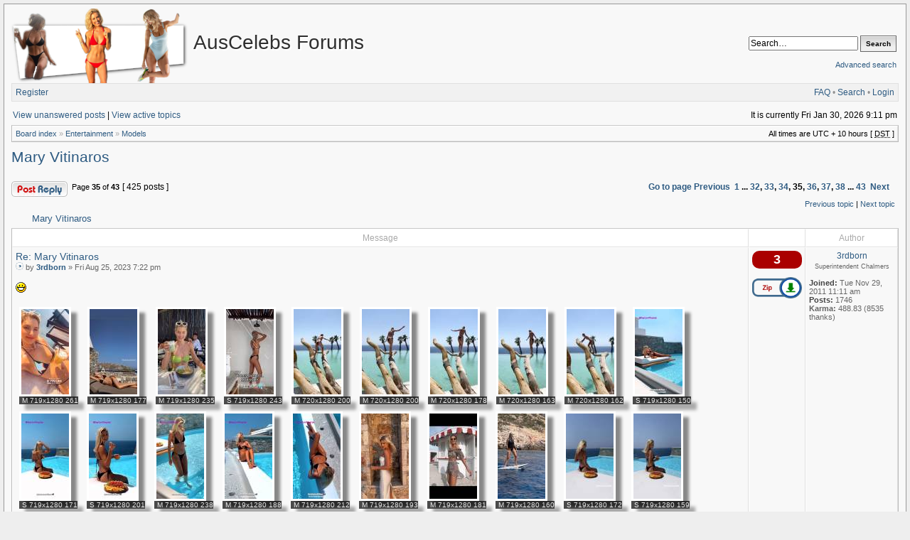

--- FILE ---
content_type: text/html; charset=UTF-8
request_url: https://forums.auscelebs.net/viewtopic.php?t=19922&p=697427
body_size: 9709
content:
<!DOCTYPE html PUBLIC "-//W3C//DTD XHTML 1.0 Transitional//EN" "http://www.w3.org/TR/xhtml1/DTD/xhtml1-transitional.dtd">
<html xmlns="http://www.w3.org/1999/xhtml" dir="ltr" lang="en-gb" xml:lang="en-gb">
<head>

<meta http-equiv="X-UA-Compatible" content="IE=edge,chrome=1" />
<meta http-equiv="content-type" content="text/html; charset=UTF-8" />
<meta http-equiv="content-language" content="en-gb" />
<meta http-equiv="content-style-type" content="text/css" />
<meta http-equiv="imagetoolbar" content="no" />
<meta name="viewport" content="width=device-width, initial-scale=1.0" />

<title>AusCelebs Forums - View topic - Mary Vitinaros</title>
 
<link rel="alternate" type="application/atom+xml" title="Feed - AusCelebs Forums" href="https://forums.auscelebs.net/feed.php" /><link rel="alternate" type="application/atom+xml" title="Feed - News" href="https://forums.auscelebs.net/feed.php?mode=news" /><link rel="alternate" type="application/atom+xml" title="Feed - New Topics" href="https://forums.auscelebs.net/feed.php?mode=topics" /><link rel="alternate" type="application/atom+xml" title="Feed - Forum - Models" href="https://forums.auscelebs.net/feed.php?f=87" /><link rel="alternate" type="application/atom+xml" title="Feed - Topic - Mary Vitinaros" href="https://forums.auscelebs.net/feed.php?f=87&amp;t=19922" />

<!--
   phpBB style name: Serenity
   Based on style:   subsilver2
   Original author:  Tom Beddard ( http://www.subBlue.com/ )
   Modified by:      stsoftware ( http://www.stsoftware.biz/ )
-->
<!-- Modified by ACNET -->
<link rel="shortcut icon" type="text/css" href="/acnet-files/images/favicon.ico?e=1367420677" />
<link rel="icon" type="image/png" sizes="128x128" href="/acnet-files/images/favicon-large.png?e=1367420677" />
<link rel="stylesheet" type="text/css" href="/acnet-files/css/acnet-serenity.css?e=1375631107" />
<link rel="stylesheet" type="text/css" href="/acnet-files/css/swipebox.css?e=1367420685">
<script type="text/javascript" src="//ajax.googleapis.com/ajax/libs/jquery/1.9.1/jquery.min.js"></script>
<script type="text/javascript" src="/acnet-files/js/jquery.swipebox.js?e=1367420681"></script>
<script type="text/javascript" src="/acnet-files/js/acnet-effects.js?e=1375631103"></script>
<script async src="https://www.googletagmanager.com/gtag/js?id=G-R9Q5KZBL8V"></script>
<script>
  window.dataLayer = window.dataLayer || [];
  function gtag(){dataLayer.push(arguments);}
  gtag('js', new Date());

  gtag('config', 'G-R9Q5KZBL8V');
</script>
<!-- End modified by ACNET -->

<link rel="stylesheet" href="./style.php?id=2&amp;lang=en&amp;sid=33d772560c699f1dc49c0d4f9f5c8329" type="text/css" />

<script type="text/javascript">
// <![CDATA[

	var onload_functions = new Array();
	var onunload_functions = new Array();
	var ca_main_width = '100%';



function popup(url, width, height, name)
{
	if (!name)
	{
		name = '_popup';
	}

	window.open(url.replace(/&amp;/g, '&'), name, 'height=' + height + ',resizable=yes,scrollbars=yes,width=' + width);
	return false;
}

function jumpto()
{
	var page = prompt('Enter the page number you wish to go to:', '35');
	var per_page = '10';
	var base_url = './viewtopic.php?f=87&amp;t=19922&amp;sid=33d772560c699f1dc49c0d4f9f5c8329';

	if (page !== null && !isNaN(page) && page == Math.floor(page) && page > 0)
	{
		if (base_url.indexOf('?') == -1)
		{
			document.location.href = base_url + '?start=' + ((page - 1) * per_page);
		}
		else
		{
			document.location.href = base_url.replace(/&amp;/g, '&') + '&start=' + ((page - 1) * per_page);
		}
	}
}

/**
* Find a member
*/
function find_username(url)
{
	popup(url, 760, 570, '_usersearch');
	return false;
}

/**
* Mark/unmark checklist
* id = ID of parent container, name = name prefix, state = state [true/false]
*/
function marklist(id, name, state)
{
	var parent = document.getElementById(id);
	if (!parent)
	{
		eval('parent = document.' + id);
	}

	if (!parent)
	{
		return;
	}

	var rb = parent.getElementsByTagName('input');
	
	for (var r = 0; r < rb.length; r++)
	{
		if (rb[r].name.substr(0, name.length) == name)
		{
			rb[r].checked = state;
		}
	}
}



	/**
	* New function for handling multiple calls to window.onload and window.unload by pentapenguin
	*/
	window.onload = function()
	{
		for (var i = 0; i < onload_functions.length; i++)
		{
			eval(onload_functions[i]);
		}
	};

	window.onunload = function()
	{
		for (var i = 0; i < onunload_functions.length; i++)
		{
			eval(onunload_functions[i]);
		}
	};


if(navigator.userAgent && navigator.userAgent.indexOf('Mac OS X') > 0)
{
	document.write('<link rel="stylesheet" href="./styles/serenity/theme/mac.css" type="text/css" />');
}

// ]]>
</script>
<script type="text/javascript" src="./styles/serenity/template/ca_scripts.js"></script>
</head>
<body class="ltr">

<div id="wrapper">
<!-- Modified by ACNET -->


<div id="acnet_popup">
  <img id="acnet_popup_close" src="/acnet-files/images/delete-disabled.png" />
  <div id="acnet_popup_image"></div>
  <div id="acnet_popup_title"></div>
  <div id="acnet_popup_text"></div>
  <div id="acnet_popup_footer"></div>
</div>
<div id="acnet_bg_popup"></div>
<!-- End modified by ACNET -->

<a name="top"></a>

<table border="0" cellspacing="0" cellpadding="0" width="100%" id="maintable" align="center">
<tr>
	<td id="logorow" align="center">
		<div class="forumheader_left">
			<a href="./index.php?sid=33d772560c699f1dc49c0d4f9f5c8329"><img src="./styles/serenity/imageset/acnetlogo6.png" width="266" height="105" alt="" title="" /></a>
		</div>
		<div class="forumheader_left">
			<h1>AusCelebs Forums</h1>
			<p></p>
		</div>
		<div class="forumheader_right">
		
			<div id="search-box">
				<form action="./search.php?sid=33d772560c699f1dc49c0d4f9f5c8329" method="get" id="search">
					<input name="keywords" id="keywords" type="text" maxlength="128" title="Search for keywords" class="inputbox search" value="Search…" onclick="if(this.value=='Search…')this.value='';" onblur="if(this.value=='')this.value='Search…';" />
					<input class="button2" value="Search" type="submit" /><br /><br />
					<a style="float: none;" href="./search.php?sid=33d772560c699f1dc49c0d4f9f5c8329" title="View the advanced search options">Advanced search</a> <input type="hidden" name="sid" value="33d772560c699f1dc49c0d4f9f5c8329" />

				</form>
			</div>
		

				<!--/td>
			</tr>
		</table-->
		</div>
	</td>
</tr>
<tr>
	<td class="navtd">
		<div class="navrow">
			<div class="navrow-right">
				<a href="./faq.php?sid=33d772560c699f1dc49c0d4f9f5c8329">FAQ</a>
				 &#8226; <a href="./search.php?sid=33d772560c699f1dc49c0d4f9f5c8329">Search</a> &#8226; <a href="./ucp.php?mode=login&amp;sid=33d772560c699f1dc49c0d4f9f5c8329">Login</a>
			</div>
			
				    <a href="./ucp.php?mode=register&amp;sid=33d772560c699f1dc49c0d4f9f5c8329">Register</a>
                
		</div>
	</td>
</tr>
<tr>
	<td id="contentrow">



    <table width="100%" cellspacing="0">
    <tr>
        <td class="gensmall">
            <!-- Modified by ACNET --><div class="frontsearchlink"><a href="./search.php?search_id=unanswered&amp;sid=33d772560c699f1dc49c0d4f9f5c8329">View unanswered posts</a> |</div><!-- End modified by ACNET--> <a href="./search.php?search_id=active_topics&amp;sid=33d772560c699f1dc49c0d4f9f5c8329">View active topics</a>
        </td>
        <td class="gensmall" align="right">
            It is currently Fri Jan 30, 2026 9:11 pm<br />
            
        </td>
    </tr>
    </table>

	<table class="tablebg breadcrumb" width="100%" cellspacing="0" cellpadding="0" style="margin-top: 5px;">
	<tr>
		<td class="row1">
			<p class="breadcrumbs"><a href="./index.php?sid=33d772560c699f1dc49c0d4f9f5c8329">Board index</a> &#187; <a href="./viewforum.php?f=74&amp;sid=33d772560c699f1dc49c0d4f9f5c8329">Entertainment</a> &#187; <a href="./viewforum.php?f=87&amp;sid=33d772560c699f1dc49c0d4f9f5c8329">Models</a></p>
			<p class="datetime">All times are UTC + 10 hours [ <abbr title="Daylight Saving Time">DST</abbr> ]</p>
		</td>
	</tr>
	</table>

	<br />

<div id="pageheader">
	<h2><a class="titles" href="./viewtopic.php?f=87&amp;t=19922&amp;start=340&amp;sid=33d772560c699f1dc49c0d4f9f5c8329">Mary Vitinaros</a></h2>


</div>

<br clear="all" /><br />

<div id="pagecontent">

	<div class="topicfooter_left">
		<a href="./posting.php?mode=reply&amp;f=87&amp;t=19922&amp;sid=33d772560c699f1dc49c0d4f9f5c8329"><img src="./styles/serenity/imageset/en/button_topic_reply.gif" width="79" height="22" alt="Reply to topic" title="Reply to topic" /></a>&nbsp;
	</div>
		
			<div class="nav topicfooter_left" style="padding-top: 2px;">&nbsp;Page <strong>35</strong> of <strong>43</strong><br /></div>
			<div class="gensmall topicfooter_left">&nbsp;[ 425 posts ]&nbsp;</div>
			<div class="gensmall topicfooter_right"><b><a href="#" onclick="jumpto(); return false;" title="Click to jump to page…">Go to page</a> <a href="./viewtopic.php?f=87&amp;t=19922&amp;sid=33d772560c699f1dc49c0d4f9f5c8329&amp;start=330">Previous</a>&nbsp;&nbsp;<a href="./viewtopic.php?f=87&amp;t=19922&amp;sid=33d772560c699f1dc49c0d4f9f5c8329">1</a><span class="page-dots"> ... </span><a href="./viewtopic.php?f=87&amp;t=19922&amp;sid=33d772560c699f1dc49c0d4f9f5c8329&amp;start=310">32</a><span class="page-sep">, </span><a href="./viewtopic.php?f=87&amp;t=19922&amp;sid=33d772560c699f1dc49c0d4f9f5c8329&amp;start=320">33</a><span class="page-sep">, </span><a href="./viewtopic.php?f=87&amp;t=19922&amp;sid=33d772560c699f1dc49c0d4f9f5c8329&amp;start=330">34</a><span class="page-sep">, </span><strong>35</strong><span class="page-sep">, </span><a href="./viewtopic.php?f=87&amp;t=19922&amp;sid=33d772560c699f1dc49c0d4f9f5c8329&amp;start=350">36</a><span class="page-sep">, </span><a href="./viewtopic.php?f=87&amp;t=19922&amp;sid=33d772560c699f1dc49c0d4f9f5c8329&amp;start=360">37</a><span class="page-sep">, </span><a href="./viewtopic.php?f=87&amp;t=19922&amp;sid=33d772560c699f1dc49c0d4f9f5c8329&amp;start=370">38</a><span class="page-dots"> ... </span><a href="./viewtopic.php?f=87&amp;t=19922&amp;sid=33d772560c699f1dc49c0d4f9f5c8329&amp;start=420">43</a> &nbsp;<a href="./viewtopic.php?f=87&amp;t=19922&amp;sid=33d772560c699f1dc49c0d4f9f5c8329&amp;start=350">Next</a></b></div>
		

			<table width="100%" cellspacing="0">
			<tr>
				<!-- Modified by ACNET
				<td class="nav" nowrap="nowrap">
				<a href="./viewtopic.php?f=87&amp;t=19922&amp;start=340&amp;sid=33d772560c699f1dc49c0d4f9f5c8329&amp;view=print" title="Print view">Print view</a>
				</td>
				-->
				
				<td class="nav" align="right" nowrap="nowrap"><a href="./viewtopic.php?f=87&amp;t=19922&amp;view=previous&amp;sid=33d772560c699f1dc49c0d4f9f5c8329">Previous topic</a> | <a href="./viewtopic.php?f=87&amp;t=19922&amp;view=next&amp;sid=33d772560c699f1dc49c0d4f9f5c8329">Next topic</a>&nbsp;</td>
			</tr>
			</table>

	
	<div class="cap-div"><div class="cap-left"><div class="cap-right">&nbsp;Mary Vitinaros&nbsp;</div></div></div>
	<table class="tablebg" width="100%" cellspacing="0">
        
        <tr>
            <th width="100%">Message</th>
	    <th></th>
            <th class="posterinfo">Author</th>
        </tr>
        <tr class="row1">

			<td width="100%" height="25" class="row" valign="top">
				<a name="p696423"></a>
				<div style="float: right;">

				<!-- Modified by ACNET -->
				
				<!-- End of modified by ACNET --></div>
				<div class="postsubject"><a href="#p696423">Re: Mary Vitinaros</a></div>

					<!-- Modified by ACNET -->
						<p class="postdetails"><a href="./viewtopic.php?p=696423&amp;sid=33d772560c699f1dc49c0d4f9f5c8329#p696423"><img src="./styles/serenity/imageset/icon_topic_latest.gif" width="14" height="11" alt="Post" title="Post" /></a>by <strong><a href="./memberlist.php?mode=viewprofile&amp;u=93779&amp;sid=33d772560c699f1dc49c0d4f9f5c8329">3rdborn</a></strong> &raquo; Fri Aug 25, 2023 7:22 pm </p><br />
					<!-- End of modified by ACNET -->

						<div class="postbody"><img src="./images/smilies/icon_biggrin.gif" alt=":grin:" title="Very Happy" /></div>
						<br />		<div class="thumbcontainer" id="thumbcontainer_1749778">
			<div class="thumb" id="thumb_1749778">
				<a href="/acnet-files/image.php?id=1749778&from=post" target="_blank" class="swipebox" title="M 719x1280 261" data-counter="1 of 20" data-rel="acnet_gallery_696423">
					<img class="imgborder" width="67" height="120" loading="lazy" src="/acnet-images/93779/thumbs/mary-vitinaros-1749778.jpg" />
				</a>
				<div class="thumbinfo">
					<span>M 719x1280 261</span>
				</div>
			</div>
		</div>		<div class="thumbcontainer" id="thumbcontainer_1749779">
			<div class="thumb" id="thumb_1749779">
				<a href="/acnet-files/image.php?id=1749779&from=post" target="_blank" class="swipebox" title="M 719x1280 177" data-counter="2 of 20" data-rel="acnet_gallery_696423">
					<img class="imgborder" width="67" height="120" loading="lazy" src="/acnet-images/93779/thumbs/mary-vitinaros-1749779.jpg" />
				</a>
				<div class="thumbinfo">
					<span>M 719x1280 177</span>
				</div>
			</div>
		</div>		<div class="thumbcontainer" id="thumbcontainer_1749780">
			<div class="thumb" id="thumb_1749780">
				<a href="/acnet-files/image.php?id=1749780&from=post" target="_blank" class="swipebox" title="M 719x1280 235" data-counter="3 of 20" data-rel="acnet_gallery_696423">
					<img class="imgborder" width="67" height="120" loading="lazy" src="/acnet-images/93779/thumbs/mary-vitinaros-1749780.jpg" />
				</a>
				<div class="thumbinfo">
					<span>M 719x1280 235</span>
				</div>
			</div>
		</div>		<div class="thumbcontainer" id="thumbcontainer_1749781">
			<div class="thumb" id="thumb_1749781">
				<a href="/acnet-files/image.php?id=1749781&from=post" target="_blank" class="swipebox" title="S 719x1280 243" data-counter="4 of 20" data-rel="acnet_gallery_696423">
					<img class="imgborder" width="67" height="120" loading="lazy" src="/acnet-images/93779/thumbs/mary-vitinaros-1749781.jpg" />
				</a>
				<div class="thumbinfo">
					<span>S 719x1280 243</span>
				</div>
			</div>
		</div>		<div class="thumbcontainer" id="thumbcontainer_1749782">
			<div class="thumb" id="thumb_1749782">
				<a href="/acnet-files/image.php?id=1749782&from=post" target="_blank" class="swipebox" title="M 720x1280 200" data-counter="5 of 20" data-rel="acnet_gallery_696423">
					<img class="imgborder" width="67" height="120" loading="lazy" src="/acnet-images/93779/thumbs/mary-vitinaros-1749782.jpg" />
				</a>
				<div class="thumbinfo">
					<span>M 720x1280 200</span>
				</div>
			</div>
		</div>		<div class="thumbcontainer" id="thumbcontainer_1749783">
			<div class="thumb" id="thumb_1749783">
				<a href="/acnet-files/image.php?id=1749783&from=post" target="_blank" class="swipebox" title="M 720x1280 200" data-counter="6 of 20" data-rel="acnet_gallery_696423">
					<img class="imgborder" width="67" height="120" loading="lazy" src="/acnet-images/93779/thumbs/mary-vitinaros-1749783.jpg" />
				</a>
				<div class="thumbinfo">
					<span>M 720x1280 200</span>
				</div>
			</div>
		</div>		<div class="thumbcontainer" id="thumbcontainer_1749784">
			<div class="thumb" id="thumb_1749784">
				<a href="/acnet-files/image.php?id=1749784&from=post" target="_blank" class="swipebox" title="M 720x1280 178" data-counter="7 of 20" data-rel="acnet_gallery_696423">
					<img class="imgborder" width="67" height="120" loading="lazy" src="/acnet-images/93779/thumbs/mary-vitinaros-1749784.jpg" />
				</a>
				<div class="thumbinfo">
					<span>M 720x1280 178</span>
				</div>
			</div>
		</div>		<div class="thumbcontainer" id="thumbcontainer_1749785">
			<div class="thumb" id="thumb_1749785">
				<a href="/acnet-files/image.php?id=1749785&from=post" target="_blank" class="swipebox" title="M 720x1280 163" data-counter="8 of 20" data-rel="acnet_gallery_696423">
					<img class="imgborder" width="67" height="120" loading="lazy" src="/acnet-images/93779/thumbs/mary-vitinaros-1749785.jpg" />
				</a>
				<div class="thumbinfo">
					<span>M 720x1280 163</span>
				</div>
			</div>
		</div>		<div class="thumbcontainer" id="thumbcontainer_1749786">
			<div class="thumb" id="thumb_1749786">
				<a href="/acnet-files/image.php?id=1749786&from=post" target="_blank" class="swipebox" title="M 720x1280 162" data-counter="9 of 20" data-rel="acnet_gallery_696423">
					<img class="imgborder" width="67" height="120" loading="lazy" src="/acnet-images/93779/thumbs/mary-vitinaros-1749786.jpg" />
				</a>
				<div class="thumbinfo">
					<span>M 720x1280 162</span>
				</div>
			</div>
		</div>		<div class="thumbcontainer" id="thumbcontainer_1749787">
			<div class="thumb" id="thumb_1749787">
				<a href="/acnet-files/image.php?id=1749787&from=post" target="_blank" class="swipebox" title="S 719x1280 150" data-counter="10 of 20" data-rel="acnet_gallery_696423">
					<img class="imgborder" width="67" height="120" loading="lazy" src="/acnet-images/93779/thumbs/mary-vitinaros-1749787.jpg" />
				</a>
				<div class="thumbinfo">
					<span>S 719x1280 150</span>
				</div>
			</div>
		</div>		<div class="thumbcontainer" id="thumbcontainer_1749788">
			<div class="thumb" id="thumb_1749788">
				<a href="/acnet-files/image.php?id=1749788&from=post" target="_blank" class="swipebox" title="S 719x1280 171" data-counter="11 of 20" data-rel="acnet_gallery_696423">
					<img class="imgborder" width="67" height="120" loading="lazy" src="/acnet-images/93779/thumbs/mary-vitinaros-1749788.jpg" />
				</a>
				<div class="thumbinfo">
					<span>S 719x1280 171</span>
				</div>
			</div>
		</div>		<div class="thumbcontainer" id="thumbcontainer_1749789">
			<div class="thumb" id="thumb_1749789">
				<a href="/acnet-files/image.php?id=1749789&from=post" target="_blank" class="swipebox" title="S 719x1280 201" data-counter="12 of 20" data-rel="acnet_gallery_696423">
					<img class="imgborder" width="67" height="120" loading="lazy" src="/acnet-images/93779/thumbs/mary-vitinaros-1749789.jpg" />
				</a>
				<div class="thumbinfo">
					<span>S 719x1280 201</span>
				</div>
			</div>
		</div>		<div class="thumbcontainer" id="thumbcontainer_1749790">
			<div class="thumb" id="thumb_1749790">
				<a href="/acnet-files/image.php?id=1749790&from=post" target="_blank" class="swipebox" title="M 719x1280 238" data-counter="13 of 20" data-rel="acnet_gallery_696423">
					<img class="imgborder" width="67" height="120" loading="lazy" src="/acnet-images/93779/thumbs/mary-vitinaros-1749790.jpg" />
				</a>
				<div class="thumbinfo">
					<span>M 719x1280 238</span>
				</div>
			</div>
		</div>		<div class="thumbcontainer" id="thumbcontainer_1749791">
			<div class="thumb" id="thumb_1749791">
				<a href="/acnet-files/image.php?id=1749791&from=post" target="_blank" class="swipebox" title="M 719x1280 188" data-counter="14 of 20" data-rel="acnet_gallery_696423">
					<img class="imgborder" width="67" height="120" loading="lazy" src="/acnet-images/93779/thumbs/mary-vitinaros-1749791.jpg" />
				</a>
				<div class="thumbinfo">
					<span>M 719x1280 188</span>
				</div>
			</div>
		</div>		<div class="thumbcontainer" id="thumbcontainer_1749792">
			<div class="thumb" id="thumb_1749792">
				<a href="/acnet-files/image.php?id=1749792&from=post" target="_blank" class="swipebox" title="M 719x1280 212" data-counter="15 of 20" data-rel="acnet_gallery_696423">
					<img class="imgborder" width="67" height="120" loading="lazy" src="/acnet-images/93779/thumbs/mary-vitinaros-1749792.jpg" />
				</a>
				<div class="thumbinfo">
					<span>M 719x1280 212</span>
				</div>
			</div>
		</div>		<div class="thumbcontainer" id="thumbcontainer_1749793">
			<div class="thumb" id="thumb_1749793">
				<a href="/acnet-files/image.php?id=1749793&from=post" target="_blank" class="swipebox" title="M 719x1280 193" data-counter="16 of 20" data-rel="acnet_gallery_696423">
					<img class="imgborder" width="67" height="120" loading="lazy" src="/acnet-images/93779/thumbs/mary-vitinaros-1749793.jpg" />
				</a>
				<div class="thumbinfo">
					<span>M 719x1280 193</span>
				</div>
			</div>
		</div>		<div class="thumbcontainer" id="thumbcontainer_1749794">
			<div class="thumb" id="thumb_1749794">
				<a href="/acnet-files/image.php?id=1749794&from=post" target="_blank" class="swipebox" title="M 719x1280 181" data-counter="17 of 20" data-rel="acnet_gallery_696423">
					<img class="imgborder" width="67" height="120" loading="lazy" src="/acnet-images/93779/thumbs/mary-vitinaros-1749794.jpg" />
				</a>
				<div class="thumbinfo">
					<span>M 719x1280 181</span>
				</div>
			</div>
		</div>		<div class="thumbcontainer" id="thumbcontainer_1749795">
			<div class="thumb" id="thumb_1749795">
				<a href="/acnet-files/image.php?id=1749795&from=post" target="_blank" class="swipebox" title="M 719x1280 160" data-counter="18 of 20" data-rel="acnet_gallery_696423">
					<img class="imgborder" width="67" height="120" loading="lazy" src="/acnet-images/93779/thumbs/mary-vitinaros-1749795.jpg" />
				</a>
				<div class="thumbinfo">
					<span>M 719x1280 160</span>
				</div>
			</div>
		</div>		<div class="thumbcontainer" id="thumbcontainer_1749796">
			<div class="thumb" id="thumb_1749796">
				<a href="/acnet-files/image.php?id=1749796&from=post" target="_blank" class="swipebox" title="S 719x1280 172" data-counter="19 of 20" data-rel="acnet_gallery_696423">
					<img class="imgborder" width="67" height="120" loading="lazy" src="/acnet-images/93779/thumbs/mary-vitinaros-1749796.jpg" />
				</a>
				<div class="thumbinfo">
					<span>S 719x1280 172</span>
				</div>
			</div>
		</div>		<div class="thumbcontainer" id="thumbcontainer_1749797">
			<div class="thumb" id="thumb_1749797">
				<a href="/acnet-files/image.php?id=1749797&from=post" target="_blank" class="swipebox" title="S 719x1280 159" data-counter="20 of 20" data-rel="acnet_gallery_696423">
					<img class="imgborder" width="67" height="120" loading="lazy" src="/acnet-images/93779/thumbs/mary-vitinaros-1749797.jpg" />
				</a>
				<div class="thumbinfo">
					<span>S 719x1280 159</span>
				</div>
			</div>
		</div>

					<br clear="all" /><br />
			</td>
			<td align="center" valign="top" class="row">
				<!-- Modified by ACNET -->
				<div class="thanks_indicator" id="div_thanks_696423" title="Number of thanks received">3</div>
				<a class="zip_icon" id="li_zip_696423"><img src="/acnet-files/images/svg-zip.png" width="70" id="zip_696423" title="Download all post images as one zip file" /></a>
				
				<!-- End of modified by ACNET -->
			</td>
			<td align="center" valign="top" class="row posterinfo">
				<div class="postauthor">3rdborn</div>
				<div class="posterrank">Superintendent Chalmers</div>

				<div class="postdetails">
					<br /><b>Joined:</b> Tue Nov 29, 2011 11:11 am<br /><b>Posts:</b> 1746<!-- Modified by ACNET --><dd><strong>Karma:</strong> <span class="karma_93779">488.83 (8535 thanks)</span></dd><!-- End modified by ACNET -->
				</div>
				<img src="./styles/serenity/theme/images/spacer.gif" width="120" height="1" alt="" />
			</td>
		</tr>

		<tr class="row1"><!-- Modified by ACNET -->
			<td colspan="2" class="postbottom" align="center">Fri Aug 25, 2023 7:22 pm</td>
			<!-- End of modified by ACNET -->

			<td class="postbottom postbuttons posterinfo" valign="middle">
				
					<div style="float: right">
					
					</div>
				<a href="./memberlist.php?mode=viewprofile&amp;u=93779&amp;sid=33d772560c699f1dc49c0d4f9f5c8329"><img src="./styles/serenity/imageset/en/icon_user_profile.gif" width="38" height="13" alt="Profile" title="Profile" /></a> 
			</td>
    	
		</tr>
	
	<tr>
		<td class="spacer" colspan="3" height="1"><img src="./styles/serenity/theme/images/spacer.gif" alt="" width="1" height="1" /></td>
	</tr>
	<tr class="row2">

			<td width="100%" height="25" class="row" valign="top">
				<a name="p696548"></a>
				<div style="float: right;">

				<!-- Modified by ACNET -->
				
				<!-- End of modified by ACNET --></div>
				<div class="postsubject"><a href="#p696548">Re: Mary Vitinaros</a></div>

					<!-- Modified by ACNET -->
						<p class="postdetails"><a href="./viewtopic.php?p=696548&amp;sid=33d772560c699f1dc49c0d4f9f5c8329#p696548"><img src="./styles/serenity/imageset/icon_topic_latest.gif" width="14" height="11" alt="Post" title="Post" /></a>by <strong><a href="./memberlist.php?mode=viewprofile&amp;u=93779&amp;sid=33d772560c699f1dc49c0d4f9f5c8329">3rdborn</a></strong> &raquo; Sun Aug 27, 2023 10:07 pm </p><br />
					<!-- End of modified by ACNET -->

						<div class="postbody"><img src="./images/smilies/icon_biggrin.gif" alt=":grin:" title="Very Happy" /></div>
						<br />		<div class="thumbcontainer" id="thumbcontainer_1750761">
			<div class="thumb" id="thumb_1750761">
				<a href="/acnet-files/image.php?id=1750761&from=post" target="_blank" class="swipebox" title="S 719x1280 171" data-counter="1 of 9" data-rel="acnet_gallery_696548">
					<img class="imgborder" width="67" height="120" loading="lazy" src="/acnet-images/93779/thumbs/mary-vitinaros-1750761.jpg" />
				</a>
				<div class="thumbinfo">
					<span>S 719x1280 171</span>
				</div>
			</div>
		</div>		<div class="thumbcontainer" id="thumbcontainer_1750762">
			<div class="thumb" id="thumb_1750762">
				<a href="/acnet-files/image.php?id=1750762&from=post" target="_blank" class="swipebox" title="S 719x1280 215" data-counter="2 of 9" data-rel="acnet_gallery_696548">
					<img class="imgborder" width="67" height="120" loading="lazy" src="/acnet-images/93779/thumbs/mary-vitinaros-1750762.jpg" />
				</a>
				<div class="thumbinfo">
					<span>S 719x1280 215</span>
				</div>
			</div>
		</div>		<div class="thumbcontainer" id="thumbcontainer_1750763">
			<div class="thumb" id="thumb_1750763">
				<a href="/acnet-files/image.php?id=1750763&from=post" target="_blank" class="swipebox" title="S 719x1280 217" data-counter="3 of 9" data-rel="acnet_gallery_696548">
					<img class="imgborder" width="67" height="120" loading="lazy" src="/acnet-images/93779/thumbs/mary-vitinaros-1750763.jpg" />
				</a>
				<div class="thumbinfo">
					<span>S 719x1280 217</span>
				</div>
			</div>
		</div>		<div class="thumbcontainer" id="thumbcontainer_1750764">
			<div class="thumb" id="thumb_1750764">
				<a href="/acnet-files/image.php?id=1750764&from=post" target="_blank" class="swipebox" title="S 719x1280 226" data-counter="4 of 9" data-rel="acnet_gallery_696548">
					<img class="imgborder" width="67" height="120" loading="lazy" src="/acnet-images/93779/thumbs/mary-vitinaros-1750764.jpg" />
				</a>
				<div class="thumbinfo">
					<span>S 719x1280 226</span>
				</div>
			</div>
		</div>		<div class="thumbcontainer" id="thumbcontainer_1750765">
			<div class="thumb" id="thumb_1750765">
				<a href="/acnet-files/image.php?id=1750765&from=post" target="_blank" class="swipebox" title="M 640x1138 167" data-counter="5 of 9" data-rel="acnet_gallery_696548">
					<img class="imgborder" width="67" height="120" loading="lazy" src="/acnet-images/93779/thumbs/mary-vitinaros-1750765.jpg" />
				</a>
				<div class="thumbinfo">
					<span>M 640x1138 167</span>
				</div>
			</div>
		</div>		<div class="thumbcontainer" id="thumbcontainer_1750766">
			<div class="thumb" id="thumb_1750766">
				<a href="/acnet-files/image.php?id=1750766&from=post" target="_blank" class="swipebox" title="M 1080x1350 180" data-counter="6 of 9" data-rel="acnet_gallery_696548">
					<img class="imgborder" width="96" height="120" loading="lazy" src="/acnet-images/93779/thumbs/mary-vitinaros-1750766.jpg" />
				</a>
				<div class="thumbinfo">
					<span>M 1080x1350 180</span>
				</div>
			</div>
		</div>		<div class="thumbcontainer" id="thumbcontainer_1750767">
			<div class="thumb" id="thumb_1750767">
				<a href="/acnet-files/image.php?id=1750767&from=post" target="_blank" class="swipebox" title="M 1080x1350 220" data-counter="7 of 9" data-rel="acnet_gallery_696548">
					<img class="imgborder" width="96" height="120" loading="lazy" src="/acnet-images/93779/thumbs/mary-vitinaros-1750767.jpg" />
				</a>
				<div class="thumbinfo">
					<span>M 1080x1350 220</span>
				</div>
			</div>
		</div>		<div class="thumbcontainer" id="thumbcontainer_1750768">
			<div class="thumb" id="thumb_1750768">
				<a href="/acnet-files/image.php?id=1750768&from=post" target="_blank" class="swipebox" title="M 1080x1350 186" data-counter="8 of 9" data-rel="acnet_gallery_696548">
					<img class="imgborder" width="96" height="120" loading="lazy" src="/acnet-images/93779/thumbs/mary-vitinaros-1750768.jpg" />
				</a>
				<div class="thumbinfo">
					<span>M 1080x1350 186</span>
				</div>
			</div>
		</div>		<div class="thumbcontainer" id="thumbcontainer_1750769">
			<div class="thumb" id="thumb_1750769">
				<a href="/acnet-files/image.php?id=1750769&from=post" target="_blank" class="swipebox" title="M 1080x1350 165" data-counter="9 of 9" data-rel="acnet_gallery_696548">
					<img class="imgborder" width="96" height="120" loading="lazy" src="/acnet-images/93779/thumbs/mary-vitinaros-1750769.jpg" />
				</a>
				<div class="thumbinfo">
					<span>M 1080x1350 165</span>
				</div>
			</div>
		</div>

					<br clear="all" /><br />
			</td>
			<td align="center" valign="top" class="row">
				<!-- Modified by ACNET -->
				<div class="thanks_indicator" id="div_thanks_696548" title="Number of thanks received">3</div>
				<a class="zip_icon" id="li_zip_696548"><img src="/acnet-files/images/svg-zip.png" width="70" id="zip_696548" title="Download all post images as one zip file" /></a>
				
				<!-- End of modified by ACNET -->
			</td>
			<td align="center" valign="top" class="row posterinfo">
				<div class="postauthor">3rdborn</div>
				<div class="posterrank">Superintendent Chalmers</div>

				<div class="postdetails">
					<br /><b>Joined:</b> Tue Nov 29, 2011 11:11 am<br /><b>Posts:</b> 1746<!-- Modified by ACNET --><dd><strong>Karma:</strong> <span class="karma_93779">488.83 (8535 thanks)</span></dd><!-- End modified by ACNET -->
				</div>
				<img src="./styles/serenity/theme/images/spacer.gif" width="120" height="1" alt="" />
			</td>
		</tr>

		<tr class="row2"><!-- Modified by ACNET -->
			<td colspan="2" class="postbottom" align="center">Sun Aug 27, 2023 10:07 pm</td>
			<!-- End of modified by ACNET -->

			<td class="postbottom postbuttons posterinfo" valign="middle">
				
					<div style="float: right">
					
					</div>
				<a href="./memberlist.php?mode=viewprofile&amp;u=93779&amp;sid=33d772560c699f1dc49c0d4f9f5c8329"><img src="./styles/serenity/imageset/en/icon_user_profile.gif" width="38" height="13" alt="Profile" title="Profile" /></a> 
			</td>
    	
		</tr>
	
	<tr>
		<td class="spacer" colspan="3" height="1"><img src="./styles/serenity/theme/images/spacer.gif" alt="" width="1" height="1" /></td>
	</tr>
	<tr class="row1">

			<td width="100%" height="25" class="row" valign="top">
				<a name="p696867"></a>
				<div style="float: right;">

				<!-- Modified by ACNET -->
				
				<!-- End of modified by ACNET --></div>
				<div class="postsubject"><a href="#p696867">Re: Mary Vitinaros</a></div>

					<!-- Modified by ACNET -->
						<p class="postdetails"><a href="./viewtopic.php?p=696867&amp;sid=33d772560c699f1dc49c0d4f9f5c8329#p696867"><img src="./styles/serenity/imageset/icon_topic_latest.gif" width="14" height="11" alt="Post" title="Post" /></a>by <strong><a href="./memberlist.php?mode=viewprofile&amp;u=93779&amp;sid=33d772560c699f1dc49c0d4f9f5c8329">3rdborn</a></strong> &raquo; Sun Sep 03, 2023 10:08 pm </p><br />
					<!-- End of modified by ACNET -->

						<div class="postbody"><img src="./images/smilies/icon_biggrin.gif" alt=":grin:" title="Very Happy" /></div>
						<br />		<div class="thumbcontainer" id="thumbcontainer_1753229">
			<div class="thumb" id="thumb_1753229">
				<a href="/acnet-files/image.php?id=1753229&from=post" target="_blank" class="swipebox" title="S 719x1280 178" data-counter="1 of 13" data-rel="acnet_gallery_696867">
					<img class="imgborder" width="67" height="120" loading="lazy" src="/acnet-images/93779/thumbs/mary-vitinaros-1753229.jpg" />
				</a>
				<div class="thumbinfo">
					<span>S 719x1280 178</span>
				</div>
			</div>
		</div>		<div class="thumbcontainer" id="thumbcontainer_1753230">
			<div class="thumb" id="thumb_1753230">
				<a href="/acnet-files/image.php?id=1753230&from=post" target="_blank" class="swipebox" title="S 719x1280 189" data-counter="2 of 13" data-rel="acnet_gallery_696867">
					<img class="imgborder" width="67" height="120" loading="lazy" src="/acnet-images/93779/thumbs/mary-vitinaros-1753230.jpg" />
				</a>
				<div class="thumbinfo">
					<span>S 719x1280 189</span>
				</div>
			</div>
		</div>		<div class="thumbcontainer" id="thumbcontainer_1753231">
			<div class="thumb" id="thumb_1753231">
				<a href="/acnet-files/image.php?id=1753231&from=post" target="_blank" class="swipebox" title="M 719x1280 190" data-counter="3 of 13" data-rel="acnet_gallery_696867">
					<img class="imgborder" width="67" height="120" loading="lazy" src="/acnet-images/93779/thumbs/mary-vitinaros-1753231.jpg" />
				</a>
				<div class="thumbinfo">
					<span>M 719x1280 190</span>
				</div>
			</div>
		</div>		<div class="thumbcontainer" id="thumbcontainer_1753232">
			<div class="thumb" id="thumb_1753232">
				<a href="/acnet-files/image.php?id=1753232&from=post" target="_blank" class="swipebox" title="M 719x1280 206" data-counter="4 of 13" data-rel="acnet_gallery_696867">
					<img class="imgborder" width="67" height="120" loading="lazy" src="/acnet-images/93779/thumbs/mary-vitinaros-1753232.jpg" />
				</a>
				<div class="thumbinfo">
					<span>M 719x1280 206</span>
				</div>
			</div>
		</div>		<div class="thumbcontainer" id="thumbcontainer_1753233">
			<div class="thumb" id="thumb_1753233">
				<a href="/acnet-files/image.php?id=1753233&from=post" target="_blank" class="swipebox" title="S 719x1280 170" data-counter="5 of 13" data-rel="acnet_gallery_696867">
					<img class="imgborder" width="67" height="120" loading="lazy" src="/acnet-images/93779/thumbs/mary-vitinaros-1753233.jpg" />
				</a>
				<div class="thumbinfo">
					<span>S 719x1280 170</span>
				</div>
			</div>
		</div>		<div class="thumbcontainer" id="thumbcontainer_1753234">
			<div class="thumb" id="thumb_1753234">
				<a href="/acnet-files/image.php?id=1753234&from=post" target="_blank" class="swipebox" title="S 719x1280 163" data-counter="6 of 13" data-rel="acnet_gallery_696867">
					<img class="imgborder" width="67" height="120" loading="lazy" src="/acnet-images/93779/thumbs/mary-vitinaros-1753234.jpg" />
				</a>
				<div class="thumbinfo">
					<span>S 719x1280 163</span>
				</div>
			</div>
		</div>		<div class="thumbcontainer" id="thumbcontainer_1753235">
			<div class="thumb" id="thumb_1753235">
				<a href="/acnet-files/image.php?id=1753235&from=post" target="_blank" class="swipebox" title="S 719x1280 184" data-counter="7 of 13" data-rel="acnet_gallery_696867">
					<img class="imgborder" width="67" height="120" loading="lazy" src="/acnet-images/93779/thumbs/mary-vitinaros-1753235.jpg" />
				</a>
				<div class="thumbinfo">
					<span>S 719x1280 184</span>
				</div>
			</div>
		</div>		<div class="thumbcontainer" id="thumbcontainer_1753236">
			<div class="thumb" id="thumb_1753236">
				<a href="/acnet-files/image.php?id=1753236&from=post" target="_blank" class="swipebox" title="S 719x1280 177" data-counter="8 of 13" data-rel="acnet_gallery_696867">
					<img class="imgborder" width="67" height="120" loading="lazy" src="/acnet-images/93779/thumbs/mary-vitinaros-1753236.jpg" />
				</a>
				<div class="thumbinfo">
					<span>S 719x1280 177</span>
				</div>
			</div>
		</div>		<div class="thumbcontainer" id="thumbcontainer_1753237">
			<div class="thumb" id="thumb_1753237">
				<a href="/acnet-files/image.php?id=1753237&from=post" target="_blank" class="swipebox" title="S 719x1280 165" data-counter="9 of 13" data-rel="acnet_gallery_696867">
					<img class="imgborder" width="67" height="120" loading="lazy" src="/acnet-images/93779/thumbs/mary-vitinaros-1753237.jpg" />
				</a>
				<div class="thumbinfo">
					<span>S 719x1280 165</span>
				</div>
			</div>
		</div>		<div class="thumbcontainer" id="thumbcontainer_1753238">
			<div class="thumb" id="thumb_1753238">
				<a href="/acnet-files/image.php?id=1753238&from=post" target="_blank" class="swipebox" title="S 480x852 169" data-counter="10 of 13" data-rel="acnet_gallery_696867">
					<img class="imgborder" width="67" height="120" loading="lazy" src="/acnet-images/93779/thumbs/mary-vitinaros-1753238.jpg" />
				</a>
				<div class="thumbinfo">
					<span>S 480x852 169</span>
				</div>
			</div>
		</div>		<div class="thumbcontainer" id="thumbcontainer_1753239">
			<div class="thumb" id="thumb_1753239">
				<a href="/acnet-files/image.php?id=1753239&from=post" target="_blank" class="swipebox" title="M 810x2001 223" data-counter="11 of 13" data-rel="acnet_gallery_696867">
					<img class="imgborder" width="48" height="120" loading="lazy" src="/acnet-images/93779/thumbs/mary-vitinaros-1753239.jpg" />
				</a>
				<div class="thumbinfo">
					<span>M 810x2001 223</span>
				</div>
			</div>
		</div>		<div class="thumbcontainer" id="thumbcontainer_1753240">
			<div class="thumb" id="thumb_1753240">
				<a href="/acnet-files/image.php?id=1753240&from=post" target="_blank" class="swipebox" title="M 719x1280 212" data-counter="12 of 13" data-rel="acnet_gallery_696867">
					<img class="imgborder" width="67" height="120" loading="lazy" src="/acnet-images/93779/thumbs/mary-vitinaros-1753240.jpg" />
				</a>
				<div class="thumbinfo">
					<span>M 719x1280 212</span>
				</div>
			</div>
		</div>		<div class="thumbcontainer" id="thumbcontainer_1753241">
			<div class="thumb" id="thumb_1753241">
				<a href="/acnet-files/image.php?id=1753241&from=post" target="_blank" class="swipebox" title="M 719x1280 160" data-counter="13 of 13" data-rel="acnet_gallery_696867">
					<img class="imgborder" width="67" height="120" loading="lazy" src="/acnet-images/93779/thumbs/mary-vitinaros-1753241.jpg" />
				</a>
				<div class="thumbinfo">
					<span>M 719x1280 160</span>
				</div>
			</div>
		</div>

					<br clear="all" /><br />
			</td>
			<td align="center" valign="top" class="row">
				<!-- Modified by ACNET -->
				<div class="thanks_indicator" id="div_thanks_696867" title="Number of thanks received">3</div>
				<a class="zip_icon" id="li_zip_696867"><img src="/acnet-files/images/svg-zip.png" width="70" id="zip_696867" title="Download all post images as one zip file" /></a>
				
				<!-- End of modified by ACNET -->
			</td>
			<td align="center" valign="top" class="row posterinfo">
				<div class="postauthor">3rdborn</div>
				<div class="posterrank">Superintendent Chalmers</div>

				<div class="postdetails">
					<br /><b>Joined:</b> Tue Nov 29, 2011 11:11 am<br /><b>Posts:</b> 1746<!-- Modified by ACNET --><dd><strong>Karma:</strong> <span class="karma_93779">488.83 (8535 thanks)</span></dd><!-- End modified by ACNET -->
				</div>
				<img src="./styles/serenity/theme/images/spacer.gif" width="120" height="1" alt="" />
			</td>
		</tr>

		<tr class="row1"><!-- Modified by ACNET -->
			<td colspan="2" class="postbottom" align="center">Sun Sep 03, 2023 10:08 pm</td>
			<!-- End of modified by ACNET -->

			<td class="postbottom postbuttons posterinfo" valign="middle">
				
					<div style="float: right">
					
					</div>
				<a href="./memberlist.php?mode=viewprofile&amp;u=93779&amp;sid=33d772560c699f1dc49c0d4f9f5c8329"><img src="./styles/serenity/imageset/en/icon_user_profile.gif" width="38" height="13" alt="Profile" title="Profile" /></a> 
			</td>
    	
		</tr>
	
	<tr>
		<td class="spacer" colspan="3" height="1"><img src="./styles/serenity/theme/images/spacer.gif" alt="" width="1" height="1" /></td>
	</tr>
	<tr class="row2">

			<td width="100%" height="25" class="row" valign="top">
				<a name="p697220"></a>
				<div style="float: right;">

				<!-- Modified by ACNET -->
				
				<!-- End of modified by ACNET --></div>
				<div class="postsubject"><a href="#p697220">Re: Mary Vitinaros</a></div>

					<!-- Modified by ACNET -->
						<p class="postdetails"><a href="./viewtopic.php?p=697220&amp;sid=33d772560c699f1dc49c0d4f9f5c8329#p697220"><img src="./styles/serenity/imageset/icon_topic_latest.gif" width="14" height="11" alt="Post" title="Post" /></a>by <strong><a href="./memberlist.php?mode=viewprofile&amp;u=93779&amp;sid=33d772560c699f1dc49c0d4f9f5c8329">3rdborn</a></strong> &raquo; Mon Sep 11, 2023 10:01 pm </p><br />
					<!-- End of modified by ACNET -->

						<div class="postbody"><img src="./images/smilies/icon_biggrin.gif" alt=":grin:" title="Very Happy" /></div>
						<br />		<div class="thumbcontainer" id="thumbcontainer_1755780">
			<div class="thumb" id="thumb_1755780">
				<a href="/acnet-files/image.php?id=1755780&from=post" target="_blank" class="swipebox" title="M 719x1280 149" data-counter="1 of 4" data-rel="acnet_gallery_697220">
					<img class="imgborder" width="67" height="120" loading="lazy" src="/acnet-images/93779/thumbs/mary-vitinaros-1755780.jpg" />
				</a>
				<div class="thumbinfo">
					<span>M 719x1280 149</span>
				</div>
			</div>
		</div>		<div class="thumbcontainer" id="thumbcontainer_1755781">
			<div class="thumb" id="thumb_1755781">
				<a href="/acnet-files/image.php?id=1755781&from=post" target="_blank" class="swipebox" title="S 719x1280 181" data-counter="2 of 4" data-rel="acnet_gallery_697220">
					<img class="imgborder" width="67" height="120" loading="lazy" src="/acnet-images/93779/thumbs/mary-vitinaros-1755781.jpg" />
				</a>
				<div class="thumbinfo">
					<span>S 719x1280 181</span>
				</div>
			</div>
		</div>		<div class="thumbcontainer" id="thumbcontainer_1755782">
			<div class="thumb" id="thumb_1755782">
				<a href="/acnet-files/image.php?id=1755782&from=post" target="_blank" class="swipebox" title="M 719x1280 172" data-counter="3 of 4" data-rel="acnet_gallery_697220">
					<img class="imgborder" width="67" height="120" loading="lazy" src="/acnet-images/93779/thumbs/mary-vitinaros-1755782.jpg" />
				</a>
				<div class="thumbinfo">
					<span>M 719x1280 172</span>
				</div>
			</div>
		</div>		<div class="thumbcontainer" id="thumbcontainer_1755783">
			<div class="thumb" id="thumb_1755783">
				<a href="/acnet-files/image.php?id=1755783&from=post" target="_blank" class="swipebox" title="S 719x1280 178" data-counter="4 of 4" data-rel="acnet_gallery_697220">
					<img class="imgborder" width="67" height="120" loading="lazy" src="/acnet-images/93779/thumbs/mary-vitinaros-1755783.jpg" />
				</a>
				<div class="thumbinfo">
					<span>S 719x1280 178</span>
				</div>
			</div>
		</div>

					<br clear="all" /><br />
			</td>
			<td align="center" valign="top" class="row">
				<!-- Modified by ACNET -->
				<div class="thanks_indicator" id="div_thanks_697220" title="Number of thanks received">3</div>
				<a class="zip_icon" id="li_zip_697220"><img src="/acnet-files/images/svg-zip.png" width="70" id="zip_697220" title="Download all post images as one zip file" /></a>
				
				<!-- End of modified by ACNET -->
			</td>
			<td align="center" valign="top" class="row posterinfo">
				<div class="postauthor">3rdborn</div>
				<div class="posterrank">Superintendent Chalmers</div>

				<div class="postdetails">
					<br /><b>Joined:</b> Tue Nov 29, 2011 11:11 am<br /><b>Posts:</b> 1746<!-- Modified by ACNET --><dd><strong>Karma:</strong> <span class="karma_93779">488.83 (8535 thanks)</span></dd><!-- End modified by ACNET -->
				</div>
				<img src="./styles/serenity/theme/images/spacer.gif" width="120" height="1" alt="" />
			</td>
		</tr>

		<tr class="row2"><!-- Modified by ACNET -->
			<td colspan="2" class="postbottom" align="center">Mon Sep 11, 2023 10:01 pm</td>
			<!-- End of modified by ACNET -->

			<td class="postbottom postbuttons posterinfo" valign="middle">
				
					<div style="float: right">
					
					</div>
				<a href="./memberlist.php?mode=viewprofile&amp;u=93779&amp;sid=33d772560c699f1dc49c0d4f9f5c8329"><img src="./styles/serenity/imageset/en/icon_user_profile.gif" width="38" height="13" alt="Profile" title="Profile" /></a> 
			</td>
    	
		</tr>
	
	<tr>
		<td class="spacer" colspan="3" height="1"><img src="./styles/serenity/theme/images/spacer.gif" alt="" width="1" height="1" /></td>
	</tr>
	<tr class="row1">

			<td width="100%" height="25" class="row" valign="top">
				<a name="p697427"></a>
				<div style="float: right;">

				<!-- Modified by ACNET -->
				
				<!-- End of modified by ACNET --></div>
				<div class="postsubject"><a href="#p697427">Re: Mary Vitinaros</a></div>

					<!-- Modified by ACNET -->
						<p class="postdetails"><a href="./viewtopic.php?p=697427&amp;sid=33d772560c699f1dc49c0d4f9f5c8329#p697427"><img src="./styles/serenity/imageset/icon_topic_latest.gif" width="14" height="11" alt="Post" title="Post" /></a>by <strong><a href="./memberlist.php?mode=viewprofile&amp;u=93779&amp;sid=33d772560c699f1dc49c0d4f9f5c8329">3rdborn</a></strong> &raquo; Sun Sep 17, 2023 8:43 pm </p><br />
					<!-- End of modified by ACNET -->

						<div class="postbody"><img src="./images/smilies/icon_biggrin.gif" alt=":grin:" title="Very Happy" /></div>
						<br />		<div class="thumbcontainer" id="thumbcontainer_1757400">
			<div class="thumb" id="thumb_1757400">
				<a href="/acnet-files/image.php?id=1757400&from=post" target="_blank" class="swipebox" title="S 719x1280 280" data-counter="1 of 8" data-rel="acnet_gallery_697427">
					<img class="imgborder" width="67" height="120" loading="lazy" src="/acnet-images/93779/thumbs/mary-vitinaros-1757400.jpg" />
				</a>
				<div class="thumbinfo">
					<span>S 719x1280 280</span>
				</div>
			</div>
		</div>		<div class="thumbcontainer" id="thumbcontainer_1757401">
			<div class="thumb" id="thumb_1757401">
				<a href="/acnet-files/image.php?id=1757401&from=post" target="_blank" class="swipebox" title="S 719x1280 351" data-counter="2 of 8" data-rel="acnet_gallery_697427">
					<img class="imgborder" width="67" height="120" loading="lazy" src="/acnet-images/93779/thumbs/mary-vitinaros-1757401.jpg" />
				</a>
				<div class="thumbinfo">
					<span>S 719x1280 351</span>
				</div>
			</div>
		</div>		<div class="thumbcontainer" id="thumbcontainer_1757402">
			<div class="thumb" id="thumb_1757402">
				<a href="/acnet-files/image.php?id=1757402&from=post" target="_blank" class="swipebox" title="S 719x1280 221" data-counter="3 of 8" data-rel="acnet_gallery_697427">
					<img class="imgborder" width="67" height="120" loading="lazy" src="/acnet-images/93779/thumbs/mary-vitinaros-1757402.jpg" />
				</a>
				<div class="thumbinfo">
					<span>S 719x1280 221</span>
				</div>
			</div>
		</div>		<div class="thumbcontainer" id="thumbcontainer_1757403">
			<div class="thumb" id="thumb_1757403">
				<a href="/acnet-files/image.php?id=1757403&from=post" target="_blank" class="swipebox" title="S 719x1280 226" data-counter="4 of 8" data-rel="acnet_gallery_697427">
					<img class="imgborder" width="67" height="120" loading="lazy" src="/acnet-images/93779/thumbs/mary-vitinaros-1757403.jpg" />
				</a>
				<div class="thumbinfo">
					<span>S 719x1280 226</span>
				</div>
			</div>
		</div>		<div class="thumbcontainer" id="thumbcontainer_1757404">
			<div class="thumb" id="thumb_1757404">
				<a href="/acnet-files/image.php?id=1757404&from=post" target="_blank" class="swipebox" title="S 719x1280 236" data-counter="5 of 8" data-rel="acnet_gallery_697427">
					<img class="imgborder" width="67" height="120" loading="lazy" src="/acnet-images/93779/thumbs/mary-vitinaros-1757404.jpg" />
				</a>
				<div class="thumbinfo">
					<span>S 719x1280 236</span>
				</div>
			</div>
		</div>		<div class="thumbcontainer" id="thumbcontainer_1757405">
			<div class="thumb" id="thumb_1757405">
				<a href="/acnet-files/image.php?id=1757405&from=post" target="_blank" class="swipebox" title="M 719x1280 198" data-counter="6 of 8" data-rel="acnet_gallery_697427">
					<img class="imgborder" width="67" height="120" loading="lazy" src="/acnet-images/93779/thumbs/mary-vitinaros-1757405.jpg" />
				</a>
				<div class="thumbinfo">
					<span>M 719x1280 198</span>
				</div>
			</div>
		</div>		<div class="thumbcontainer" id="thumbcontainer_1757406">
			<div class="thumb" id="thumb_1757406">
				<a href="/acnet-files/image.php?id=1757406&from=post" target="_blank" class="swipebox" title="M 719x1280 238" data-counter="7 of 8" data-rel="acnet_gallery_697427">
					<img class="imgborder" width="67" height="120" loading="lazy" src="/acnet-images/93779/thumbs/mary-vitinaros-1757406.jpg" />
				</a>
				<div class="thumbinfo">
					<span>M 719x1280 238</span>
				</div>
			</div>
		</div>		<div class="thumbcontainer" id="thumbcontainer_1757407">
			<div class="thumb" id="thumb_1757407">
				<a href="/acnet-files/image.php?id=1757407&from=post" target="_blank" class="swipebox" title="M 720x1280 240" data-counter="8 of 8" data-rel="acnet_gallery_697427">
					<img class="imgborder" width="67" height="120" loading="lazy" src="/acnet-images/93779/thumbs/mary-vitinaros-1757407.jpg" />
				</a>
				<div class="thumbinfo">
					<span>M 720x1280 240</span>
				</div>
			</div>
		</div>

					<br clear="all" /><br />
			</td>
			<td align="center" valign="top" class="row">
				<!-- Modified by ACNET -->
				<div class="thanks_indicator" id="div_thanks_697427" title="Number of thanks received">5</div>
				<a class="zip_icon" id="li_zip_697427"><img src="/acnet-files/images/svg-zip.png" width="70" id="zip_697427" title="Download all post images as one zip file" /></a>
				
				<!-- End of modified by ACNET -->
			</td>
			<td align="center" valign="top" class="row posterinfo">
				<div class="postauthor">3rdborn</div>
				<div class="posterrank">Superintendent Chalmers</div>

				<div class="postdetails">
					<br /><b>Joined:</b> Tue Nov 29, 2011 11:11 am<br /><b>Posts:</b> 1746<!-- Modified by ACNET --><dd><strong>Karma:</strong> <span class="karma_93779">488.83 (8535 thanks)</span></dd><!-- End modified by ACNET -->
				</div>
				<img src="./styles/serenity/theme/images/spacer.gif" width="120" height="1" alt="" />
			</td>
		</tr>

		<tr class="row1"><!-- Modified by ACNET -->
			<td colspan="2" class="postbottom" align="center">Sun Sep 17, 2023 8:43 pm</td>
			<!-- End of modified by ACNET -->

			<td class="postbottom postbuttons posterinfo" valign="middle">
				
					<div style="float: right">
					
					</div>
				<a href="./memberlist.php?mode=viewprofile&amp;u=93779&amp;sid=33d772560c699f1dc49c0d4f9f5c8329"><img src="./styles/serenity/imageset/en/icon_user_profile.gif" width="38" height="13" alt="Profile" title="Profile" /></a> 
			</td>
    	
		</tr>
	
	<tr>
		<td class="spacer" colspan="3" height="1"><img src="./styles/serenity/theme/images/spacer.gif" alt="" width="1" height="1" /></td>
	</tr>
	<tr class="row2">

			<td width="100%" height="25" class="row" valign="top">
				<a name="p697626"></a>
				<div style="float: right;">

				<!-- Modified by ACNET -->
				
				<!-- End of modified by ACNET --></div>
				<div class="postsubject"><a href="#p697626">Re: Mary Vitinaros</a></div>

					<!-- Modified by ACNET -->
						<p class="postdetails"><a href="./viewtopic.php?p=697626&amp;sid=33d772560c699f1dc49c0d4f9f5c8329#p697626"><img src="./styles/serenity/imageset/icon_topic_latest.gif" width="14" height="11" alt="Post" title="Post" /></a>by <strong><a href="./memberlist.php?mode=viewprofile&amp;u=93779&amp;sid=33d772560c699f1dc49c0d4f9f5c8329">3rdborn</a></strong> &raquo; Fri Sep 22, 2023 2:58 pm </p><br />
					<!-- End of modified by ACNET -->

						<div class="postbody"><img src="./images/smilies/icon_biggrin.gif" alt=":grin:" title="Very Happy" /></div>
						<br />		<div class="thumbcontainer" id="thumbcontainer_1758861">
			<div class="thumb" id="thumb_1758861">
				<a href="/acnet-files/image.php?id=1758861&from=post" target="_blank" class="swipebox" title="S 359x640 232" data-counter="1 of 10" data-rel="acnet_gallery_697626">
					<img class="imgborder" width="67" height="120" loading="lazy" src="/acnet-images/93779/thumbs/mary-vitinaros-1758861.jpg" />
				</a>
				<div class="thumbinfo">
					<span>S 359x640 232</span>
				</div>
			</div>
		</div>		<div class="thumbcontainer" id="thumbcontainer_1758862">
			<div class="thumb" id="thumb_1758862">
				<a href="/acnet-files/image.php?id=1758862&from=post" target="_blank" class="swipebox" title="S 719x1280 195" data-counter="2 of 10" data-rel="acnet_gallery_697626">
					<img class="imgborder" width="67" height="120" loading="lazy" src="/acnet-images/93779/thumbs/mary-vitinaros-1758862.jpg" />
				</a>
				<div class="thumbinfo">
					<span>S 719x1280 195</span>
				</div>
			</div>
		</div>		<div class="thumbcontainer" id="thumbcontainer_1758863">
			<div class="thumb" id="thumb_1758863">
				<a href="/acnet-files/image.php?id=1758863&from=post" target="_blank" class="swipebox" title="M 719x1280 175" data-counter="3 of 10" data-rel="acnet_gallery_697626">
					<img class="imgborder" width="67" height="120" loading="lazy" src="/acnet-images/93779/thumbs/mary-vitinaros-1758863.jpg" />
				</a>
				<div class="thumbinfo">
					<span>M 719x1280 175</span>
				</div>
			</div>
		</div>		<div class="thumbcontainer" id="thumbcontainer_1758864">
			<div class="thumb" id="thumb_1758864">
				<a href="/acnet-files/image.php?id=1758864&from=post" target="_blank" class="swipebox" title="M 719x1280 196" data-counter="4 of 10" data-rel="acnet_gallery_697626">
					<img class="imgborder" width="67" height="120" loading="lazy" src="/acnet-images/93779/thumbs/mary-vitinaros-1758864.jpg" />
				</a>
				<div class="thumbinfo">
					<span>M 719x1280 196</span>
				</div>
			</div>
		</div>		<div class="thumbcontainer" id="thumbcontainer_1758865">
			<div class="thumb" id="thumb_1758865">
				<a href="/acnet-files/image.php?id=1758865&from=post" target="_blank" class="swipebox" title="S 719x1280 171" data-counter="5 of 10" data-rel="acnet_gallery_697626">
					<img class="imgborder" width="67" height="120" loading="lazy" src="/acnet-images/93779/thumbs/mary-vitinaros-1758865.jpg" />
				</a>
				<div class="thumbinfo">
					<span>S 719x1280 171</span>
				</div>
			</div>
		</div>		<div class="thumbcontainer" id="thumbcontainer_1758866">
			<div class="thumb" id="thumb_1758866">
				<a href="/acnet-files/image.php?id=1758866&from=post" target="_blank" class="swipebox" title="S 359x640 176" data-counter="6 of 10" data-rel="acnet_gallery_697626">
					<img class="imgborder" width="67" height="120" loading="lazy" src="/acnet-images/93779/thumbs/mary-vitinaros-1758866.jpg" />
				</a>
				<div class="thumbinfo">
					<span>S 359x640 176</span>
				</div>
			</div>
		</div>		<div class="thumbcontainer" id="thumbcontainer_1758867">
			<div class="thumb" id="thumb_1758867">
				<a href="/acnet-files/image.php?id=1758867&from=post" target="_blank" class="swipebox" title="S 359x640 180" data-counter="7 of 10" data-rel="acnet_gallery_697626">
					<img class="imgborder" width="67" height="120" loading="lazy" src="/acnet-images/93779/thumbs/mary-vitinaros-1758867.jpg" />
				</a>
				<div class="thumbinfo">
					<span>S 359x640 180</span>
				</div>
			</div>
		</div>		<div class="thumbcontainer" id="thumbcontainer_1758868">
			<div class="thumb" id="thumb_1758868">
				<a href="/acnet-files/image.php?id=1758868&from=post" target="_blank" class="swipebox" title="S 359x640 208" data-counter="8 of 10" data-rel="acnet_gallery_697626">
					<img class="imgborder" width="67" height="120" loading="lazy" src="/acnet-images/93779/thumbs/mary-vitinaros-1758868.jpg" />
				</a>
				<div class="thumbinfo">
					<span>S 359x640 208</span>
				</div>
			</div>
		</div>		<div class="thumbcontainer" id="thumbcontainer_1758869">
			<div class="thumb" id="thumb_1758869">
				<a href="/acnet-files/image.php?id=1758869&from=post" target="_blank" class="swipebox" title="S 359x640 196" data-counter="9 of 10" data-rel="acnet_gallery_697626">
					<img class="imgborder" width="67" height="120" loading="lazy" src="/acnet-images/93779/thumbs/mary-vitinaros-1758869.jpg" />
				</a>
				<div class="thumbinfo">
					<span>S 359x640 196</span>
				</div>
			</div>
		</div>		<div class="thumbcontainer" id="thumbcontainer_1758870">
			<div class="thumb" id="thumb_1758870">
				<a href="/acnet-files/image.php?id=1758870&from=post" target="_blank" class="swipebox" title="S 359x640 168" data-counter="10 of 10" data-rel="acnet_gallery_697626">
					<img class="imgborder" width="67" height="120" loading="lazy" src="/acnet-images/93779/thumbs/mary-vitinaros-1758870.jpg" />
				</a>
				<div class="thumbinfo">
					<span>S 359x640 168</span>
				</div>
			</div>
		</div>

					<br clear="all" /><br />
			</td>
			<td align="center" valign="top" class="row">
				<!-- Modified by ACNET -->
				<div class="thanks_indicator" id="div_thanks_697626" title="Number of thanks received">3</div>
				<a class="zip_icon" id="li_zip_697626"><img src="/acnet-files/images/svg-zip.png" width="70" id="zip_697626" title="Download all post images as one zip file" /></a>
				
				<!-- End of modified by ACNET -->
			</td>
			<td align="center" valign="top" class="row posterinfo">
				<div class="postauthor">3rdborn</div>
				<div class="posterrank">Superintendent Chalmers</div>

				<div class="postdetails">
					<br /><b>Joined:</b> Tue Nov 29, 2011 11:11 am<br /><b>Posts:</b> 1746<!-- Modified by ACNET --><dd><strong>Karma:</strong> <span class="karma_93779">488.83 (8535 thanks)</span></dd><!-- End modified by ACNET -->
				</div>
				<img src="./styles/serenity/theme/images/spacer.gif" width="120" height="1" alt="" />
			</td>
		</tr>

		<tr class="row2"><!-- Modified by ACNET -->
			<td colspan="2" class="postbottom" align="center">Fri Sep 22, 2023 2:58 pm</td>
			<!-- End of modified by ACNET -->

			<td class="postbottom postbuttons posterinfo" valign="middle">
				
					<div style="float: right">
					
					</div>
				<a href="./memberlist.php?mode=viewprofile&amp;u=93779&amp;sid=33d772560c699f1dc49c0d4f9f5c8329"><img src="./styles/serenity/imageset/en/icon_user_profile.gif" width="38" height="13" alt="Profile" title="Profile" /></a> 
			</td>
    	
		</tr>
	
	<tr>
		<td class="spacer" colspan="3" height="1"><img src="./styles/serenity/theme/images/spacer.gif" alt="" width="1" height="1" /></td>
	</tr>
	<tr class="row1">

			<td width="100%" height="25" class="row" valign="top">
				<a name="p698168"></a>
				<div style="float: right;">

				<!-- Modified by ACNET -->
				
				<!-- End of modified by ACNET --></div>
				<div class="postsubject"><a href="#p698168">Re: Mary Vitinaros</a></div>

					<!-- Modified by ACNET -->
						<p class="postdetails"><a href="./viewtopic.php?p=698168&amp;sid=33d772560c699f1dc49c0d4f9f5c8329#p698168"><img src="./styles/serenity/imageset/icon_topic_latest.gif" width="14" height="11" alt="Post" title="Post" /></a>by <strong><a href="./memberlist.php?mode=viewprofile&amp;u=93779&amp;sid=33d772560c699f1dc49c0d4f9f5c8329">3rdborn</a></strong> &raquo; Tue Oct 03, 2023 9:11 pm </p><br />
					<!-- End of modified by ACNET -->

						<div class="postbody"><img src="./images/smilies/icon_biggrin.gif" alt=":grin:" title="Very Happy" /></div>
						<br />		<div class="thumbcontainer" id="thumbcontainer_1763373">
			<div class="thumb" id="thumb_1763373">
				<a href="/acnet-files/image.php?id=1763373&from=post" target="_blank" class="swipebox" title="M 645x1398 164" data-counter="1 of 6" data-rel="acnet_gallery_698168">
					<img class="imgborder" width="55" height="120" loading="lazy" src="/acnet-images/93779/thumbs/mary-vitinaros-1763373.jpg" />
				</a>
				<div class="thumbinfo">
					<span>M 645x1398 164</span>
				</div>
			</div>
		</div>		<div class="thumbcontainer" id="thumbcontainer_1763374">
			<div class="thumb" id="thumb_1763374">
				<a href="/acnet-files/image.php?id=1763374&from=post" target="_blank" class="swipebox" title="M 645x1398 177" data-counter="2 of 6" data-rel="acnet_gallery_698168">
					<img class="imgborder" width="55" height="120" loading="lazy" src="/acnet-images/93779/thumbs/mary-vitinaros-1763374.jpg" />
				</a>
				<div class="thumbinfo">
					<span>M 645x1398 177</span>
				</div>
			</div>
		</div>		<div class="thumbcontainer" id="thumbcontainer_1763375">
			<div class="thumb" id="thumb_1763375">
				<a href="/acnet-files/image.php?id=1763375&from=post" target="_blank" class="swipebox" title="M 719x1280 161" data-counter="3 of 6" data-rel="acnet_gallery_698168">
					<img class="imgborder" width="67" height="120" loading="lazy" src="/acnet-images/93779/thumbs/mary-vitinaros-1763375.jpg" />
				</a>
				<div class="thumbinfo">
					<span>M 719x1280 161</span>
				</div>
			</div>
		</div>		<div class="thumbcontainer" id="thumbcontainer_1763376">
			<div class="thumb" id="thumb_1763376">
				<a href="/acnet-files/image.php?id=1763376&from=post" target="_blank" class="swipebox" title="M 719x1280 143" data-counter="4 of 6" data-rel="acnet_gallery_698168">
					<img class="imgborder" width="67" height="120" loading="lazy" src="/acnet-images/93779/thumbs/mary-vitinaros-1763376.jpg" />
				</a>
				<div class="thumbinfo">
					<span>M 719x1280 143</span>
				</div>
			</div>
		</div>		<div class="thumbcontainer" id="thumbcontainer_1763377">
			<div class="thumb" id="thumb_1763377">
				<a href="/acnet-files/image.php?id=1763377&from=post" target="_blank" class="swipebox" title="M 1290x2683 157" data-counter="5 of 6" data-rel="acnet_gallery_698168">
					<img class="imgborder" width="57" height="120" loading="lazy" src="/acnet-images/93779/thumbs/mary-vitinaros-1763377.jpg" />
				</a>
				<div class="thumbinfo">
					<span>M 1290x2683 157</span>
				</div>
			</div>
		</div>		<div class="thumbcontainer" id="thumbcontainer_1763378">
			<div class="thumb" id="thumb_1763378">
				<a href="/acnet-files/image.php?id=1763378&from=post" target="_blank" class="swipebox" title="M 645x1398 144" data-counter="6 of 6" data-rel="acnet_gallery_698168">
					<img class="imgborder" width="55" height="120" loading="lazy" src="/acnet-images/93779/thumbs/mary-vitinaros-1763378.jpg" />
				</a>
				<div class="thumbinfo">
					<span>M 645x1398 144</span>
				</div>
			</div>
		</div>

					<br clear="all" /><br />
			</td>
			<td align="center" valign="top" class="row">
				<!-- Modified by ACNET -->
				<div class="thanks_indicator" id="div_thanks_698168" title="Number of thanks received">3</div>
				<a class="zip_icon" id="li_zip_698168"><img src="/acnet-files/images/svg-zip.png" width="70" id="zip_698168" title="Download all post images as one zip file" /></a>
				
				<!-- End of modified by ACNET -->
			</td>
			<td align="center" valign="top" class="row posterinfo">
				<div class="postauthor">3rdborn</div>
				<div class="posterrank">Superintendent Chalmers</div>

				<div class="postdetails">
					<br /><b>Joined:</b> Tue Nov 29, 2011 11:11 am<br /><b>Posts:</b> 1746<!-- Modified by ACNET --><dd><strong>Karma:</strong> <span class="karma_93779">488.83 (8535 thanks)</span></dd><!-- End modified by ACNET -->
				</div>
				<img src="./styles/serenity/theme/images/spacer.gif" width="120" height="1" alt="" />
			</td>
		</tr>

		<tr class="row1"><!-- Modified by ACNET -->
			<td colspan="2" class="postbottom" align="center">Tue Oct 03, 2023 9:11 pm</td>
			<!-- End of modified by ACNET -->

			<td class="postbottom postbuttons posterinfo" valign="middle">
				
					<div style="float: right">
					
					</div>
				<a href="./memberlist.php?mode=viewprofile&amp;u=93779&amp;sid=33d772560c699f1dc49c0d4f9f5c8329"><img src="./styles/serenity/imageset/en/icon_user_profile.gif" width="38" height="13" alt="Profile" title="Profile" /></a> 
			</td>
    	
		</tr>
	
	<tr>
		<td class="spacer" colspan="3" height="1"><img src="./styles/serenity/theme/images/spacer.gif" alt="" width="1" height="1" /></td>
	</tr>
	<tr class="row2">

			<td width="100%" height="25" class="row" valign="top">
				<a name="p698200"></a>
				<div style="float: right;">

				<!-- Modified by ACNET -->
				
				<!-- End of modified by ACNET --></div>
				<div class="postsubject"><a href="#p698200">Re: Mary Vitinaros</a></div>

					<!-- Modified by ACNET -->
						<p class="postdetails"><a href="./viewtopic.php?p=698200&amp;sid=33d772560c699f1dc49c0d4f9f5c8329#p698200"><img src="./styles/serenity/imageset/icon_topic_latest.gif" width="14" height="11" alt="Post" title="Post" /></a>by <strong><a href="./memberlist.php?mode=viewprofile&amp;u=93779&amp;sid=33d772560c699f1dc49c0d4f9f5c8329">3rdborn</a></strong> &raquo; Wed Oct 04, 2023 4:38 pm </p><br />
					<!-- End of modified by ACNET -->

						<div class="postbody"><img src="./images/smilies/icon_biggrin.gif" alt=":grin:" title="Very Happy" /></div>
						<br />		<div class="thumbcontainer" id="thumbcontainer_1763724">
			<div class="thumb" id="thumb_1763724">
				<a href="/acnet-files/image.php?id=1763724&from=post" target="_blank" class="swipebox" title="M 1080x1307 149" data-counter="1 of 28" data-rel="acnet_gallery_698200">
					<img class="imgborder" width="99" height="120" loading="lazy" src="/acnet-images/93779/thumbs/mary-vitinaros-1763724.jpg" />
				</a>
				<div class="thumbinfo">
					<span>M 1080x1307 149</span>
				</div>
			</div>
		</div>		<div class="thumbcontainer" id="thumbcontainer_1763725">
			<div class="thumb" id="thumb_1763725">
				<a href="/acnet-files/image.php?id=1763725&from=post" target="_blank" class="swipebox" title="M 1080x1307 123" data-counter="2 of 28" data-rel="acnet_gallery_698200">
					<img class="imgborder" width="99" height="120" loading="lazy" src="/acnet-images/93779/thumbs/mary-vitinaros-1763725.jpg" />
				</a>
				<div class="thumbinfo">
					<span>M 1080x1307 123</span>
				</div>
			</div>
		</div>		<div class="thumbcontainer" id="thumbcontainer_1763726">
			<div class="thumb" id="thumb_1763726">
				<a href="/acnet-files/image.php?id=1763726&from=post" target="_blank" class="swipebox" title="M 1080x1307 113" data-counter="3 of 28" data-rel="acnet_gallery_698200">
					<img class="imgborder" width="99" height="120" loading="lazy" src="/acnet-images/93779/thumbs/mary-vitinaros-1763726.jpg" />
				</a>
				<div class="thumbinfo">
					<span>M 1080x1307 113</span>
				</div>
			</div>
		</div>		<div class="thumbcontainer" id="thumbcontainer_1763727">
			<div class="thumb" id="thumb_1763727">
				<a href="/acnet-files/image.php?id=1763727&from=post" target="_blank" class="swipebox" title="S 640x775 134" data-counter="4 of 28" data-rel="acnet_gallery_698200">
					<img class="imgborder" width="99" height="120" loading="lazy" src="/acnet-images/93779/thumbs/mary-vitinaros-1763727.jpg" />
				</a>
				<div class="thumbinfo">
					<span>S 640x775 134</span>
				</div>
			</div>
		</div>		<div class="thumbcontainer" id="thumbcontainer_1763728">
			<div class="thumb" id="thumb_1763728">
				<a href="/acnet-files/image.php?id=1763728&from=post" target="_blank" class="swipebox" title="M 1080x1307 116" data-counter="5 of 28" data-rel="acnet_gallery_698200">
					<img class="imgborder" width="99" height="120" loading="lazy" src="/acnet-images/93779/thumbs/mary-vitinaros-1763728.jpg" />
				</a>
				<div class="thumbinfo">
					<span>M 1080x1307 116</span>
				</div>
			</div>
		</div>		<div class="thumbcontainer" id="thumbcontainer_1763729">
			<div class="thumb" id="thumb_1763729">
				<a href="/acnet-files/image.php?id=1763729&from=post" target="_blank" class="swipebox" title="S 640x775 152" data-counter="6 of 28" data-rel="acnet_gallery_698200">
					<img class="imgborder" width="99" height="120" loading="lazy" src="/acnet-images/93779/thumbs/mary-vitinaros-1763729.jpg" />
				</a>
				<div class="thumbinfo">
					<span>S 640x775 152</span>
				</div>
			</div>
		</div>		<div class="thumbcontainer" id="thumbcontainer_1763730">
			<div class="thumb" id="thumb_1763730">
				<a href="/acnet-files/image.php?id=1763730&from=post" target="_blank" class="swipebox" title="S 640x775 138" data-counter="7 of 28" data-rel="acnet_gallery_698200">
					<img class="imgborder" width="99" height="120" loading="lazy" src="/acnet-images/93779/thumbs/mary-vitinaros-1763730.jpg" />
				</a>
				<div class="thumbinfo">
					<span>S 640x775 138</span>
				</div>
			</div>
		</div>		<div class="thumbcontainer" id="thumbcontainer_1763731">
			<div class="thumb" id="thumb_1763731">
				<a href="/acnet-files/image.php?id=1763731&from=post" target="_blank" class="swipebox" title="M 1080x1350 133" data-counter="8 of 28" data-rel="acnet_gallery_698200">
					<img class="imgborder" width="96" height="120" loading="lazy" src="/acnet-images/93779/thumbs/mary-vitinaros-1763731.jpg" />
				</a>
				<div class="thumbinfo">
					<span>M 1080x1350 133</span>
				</div>
			</div>
		</div>		<div class="thumbcontainer" id="thumbcontainer_1763732">
			<div class="thumb" id="thumb_1763732">
				<a href="/acnet-files/image.php?id=1763732&from=post" target="_blank" class="swipebox" title="M 1080x1350 137" data-counter="9 of 28" data-rel="acnet_gallery_698200">
					<img class="imgborder" width="96" height="120" loading="lazy" src="/acnet-images/93779/thumbs/mary-vitinaros-1763732.jpg" />
				</a>
				<div class="thumbinfo">
					<span>M 1080x1350 137</span>
				</div>
			</div>
		</div>		<div class="thumbcontainer" id="thumbcontainer_1763733">
			<div class="thumb" id="thumb_1763733">
				<a href="/acnet-files/image.php?id=1763733&from=post" target="_blank" class="swipebox" title="M 1080x1350 112" data-counter="10 of 28" data-rel="acnet_gallery_698200">
					<img class="imgborder" width="96" height="120" loading="lazy" src="/acnet-images/93779/thumbs/mary-vitinaros-1763733.jpg" />
				</a>
				<div class="thumbinfo">
					<span>M 1080x1350 112</span>
				</div>
			</div>
		</div>		<div class="thumbcontainer" id="thumbcontainer_1763734">
			<div class="thumb" id="thumb_1763734">
				<a href="/acnet-files/image.php?id=1763734&from=post" target="_blank" class="swipebox" title="M 1080x1350 100" data-counter="11 of 28" data-rel="acnet_gallery_698200">
					<img class="imgborder" width="96" height="120" loading="lazy" src="/acnet-images/93779/thumbs/mary-vitinaros-1763734.jpg" />
				</a>
				<div class="thumbinfo">
					<span>M 1080x1350 100</span>
				</div>
			</div>
		</div>		<div class="thumbcontainer" id="thumbcontainer_1763735">
			<div class="thumb" id="thumb_1763735">
				<a href="/acnet-files/image.php?id=1763735&from=post" target="_blank" class="swipebox" title="M 1080x1350 136" data-counter="12 of 28" data-rel="acnet_gallery_698200">
					<img class="imgborder" width="96" height="120" loading="lazy" src="/acnet-images/93779/thumbs/mary-vitinaros-1763735.jpg" />
				</a>
				<div class="thumbinfo">
					<span>M 1080x1350 136</span>
				</div>
			</div>
		</div>		<div class="thumbcontainer" id="thumbcontainer_1763736">
			<div class="thumb" id="thumb_1763736">
				<a href="/acnet-files/image.php?id=1763736&from=post" target="_blank" class="swipebox" title="M 1080x1350 109" data-counter="13 of 28" data-rel="acnet_gallery_698200">
					<img class="imgborder" width="96" height="120" loading="lazy" src="/acnet-images/93779/thumbs/mary-vitinaros-1763736.jpg" />
				</a>
				<div class="thumbinfo">
					<span>M 1080x1350 109</span>
				</div>
			</div>
		</div>		<div class="thumbcontainer" id="thumbcontainer_1763737">
			<div class="thumb" id="thumb_1763737">
				<a href="/acnet-files/image.php?id=1763737&from=post" target="_blank" class="swipebox" title="M 1080x1350 122" data-counter="14 of 28" data-rel="acnet_gallery_698200">
					<img class="imgborder" width="96" height="120" loading="lazy" src="/acnet-images/93779/thumbs/mary-vitinaros-1763737.jpg" />
				</a>
				<div class="thumbinfo">
					<span>M 1080x1350 122</span>
				</div>
			</div>
		</div>		<div class="thumbcontainer" id="thumbcontainer_1763738">
			<div class="thumb" id="thumb_1763738">
				<a href="/acnet-files/image.php?id=1763738&from=post" target="_blank" class="swipebox" title="M 1080x1346 148" data-counter="15 of 28" data-rel="acnet_gallery_698200">
					<img class="imgborder" width="96" height="120" loading="lazy" src="/acnet-images/93779/thumbs/mary-vitinaros-1763738.jpg" />
				</a>
				<div class="thumbinfo">
					<span>M 1080x1346 148</span>
				</div>
			</div>
		</div>		<div class="thumbcontainer" id="thumbcontainer_1763739">
			<div class="thumb" id="thumb_1763739">
				<a href="/acnet-files/image.php?id=1763739&from=post" target="_blank" class="swipebox" title="S 640x800 126" data-counter="16 of 28" data-rel="acnet_gallery_698200">
					<img class="imgborder" width="96" height="120" loading="lazy" src="/acnet-images/93779/thumbs/mary-vitinaros-1763739.jpg" />
				</a>
				<div class="thumbinfo">
					<span>S 640x800 126</span>
				</div>
			</div>
		</div>		<div class="thumbcontainer" id="thumbcontainer_1763740">
			<div class="thumb" id="thumb_1763740">
				<a href="/acnet-files/image.php?id=1763740&from=post" target="_blank" class="swipebox" title="M 1080x1349 118" data-counter="17 of 28" data-rel="acnet_gallery_698200">
					<img class="imgborder" width="96" height="120" loading="lazy" src="/acnet-images/93779/thumbs/mary-vitinaros-1763740.jpg" />
				</a>
				<div class="thumbinfo">
					<span>M 1080x1349 118</span>
				</div>
			</div>
		</div>		<div class="thumbcontainer" id="thumbcontainer_1763741">
			<div class="thumb" id="thumb_1763741">
				<a href="/acnet-files/image.php?id=1763741&from=post" target="_blank" class="swipebox" title="M 1080x1349 144" data-counter="18 of 28" data-rel="acnet_gallery_698200">
					<img class="imgborder" width="96" height="120" loading="lazy" src="/acnet-images/93779/thumbs/mary-vitinaros-1763741.jpg" />
				</a>
				<div class="thumbinfo">
					<span>M 1080x1349 144</span>
				</div>
			</div>
		</div>		<div class="thumbcontainer" id="thumbcontainer_1763742">
			<div class="thumb" id="thumb_1763742">
				<a href="/acnet-files/image.php?id=1763742&from=post" target="_blank" class="swipebox" title="M 1080x1349 122" data-counter="19 of 28" data-rel="acnet_gallery_698200">
					<img class="imgborder" width="96" height="120" loading="lazy" src="/acnet-images/93779/thumbs/mary-vitinaros-1763742.jpg" />
				</a>
				<div class="thumbinfo">
					<span>M 1080x1349 122</span>
				</div>
			</div>
		</div>		<div class="thumbcontainer" id="thumbcontainer_1763743">
			<div class="thumb" id="thumb_1763743">
				<a href="/acnet-files/image.php?id=1763743&from=post" target="_blank" class="swipebox" title="M 1080x1349 119" data-counter="20 of 28" data-rel="acnet_gallery_698200">
					<img class="imgborder" width="96" height="120" loading="lazy" src="/acnet-images/93779/thumbs/mary-vitinaros-1763743.jpg" />
				</a>
				<div class="thumbinfo">
					<span>M 1080x1349 119</span>
				</div>
			</div>
		</div>		<div class="thumbcontainer" id="thumbcontainer_1763744">
			<div class="thumb" id="thumb_1763744">
				<a href="/acnet-files/image.php?id=1763744&from=post" target="_blank" class="swipebox" title="M 1080x1349 121" data-counter="21 of 28" data-rel="acnet_gallery_698200">
					<img class="imgborder" width="96" height="120" loading="lazy" src="/acnet-images/93779/thumbs/mary-vitinaros-1763744.jpg" />
				</a>
				<div class="thumbinfo">
					<span>M 1080x1349 121</span>
				</div>
			</div>
		</div>		<div class="thumbcontainer" id="thumbcontainer_1763745">
			<div class="thumb" id="thumb_1763745">
				<a href="/acnet-files/image.php?id=1763745&from=post" target="_blank" class="swipebox" title="M 1080x1350 122" data-counter="22 of 28" data-rel="acnet_gallery_698200">
					<img class="imgborder" width="96" height="120" loading="lazy" src="/acnet-images/93779/thumbs/mary-vitinaros-1763745.jpg" />
				</a>
				<div class="thumbinfo">
					<span>M 1080x1350 122</span>
				</div>
			</div>
		</div>		<div class="thumbcontainer" id="thumbcontainer_1763746">
			<div class="thumb" id="thumb_1763746">
				<a href="/acnet-files/image.php?id=1763746&from=post" target="_blank" class="swipebox" title="M 1080x1350 141" data-counter="23 of 28" data-rel="acnet_gallery_698200">
					<img class="imgborder" width="96" height="120" loading="lazy" src="/acnet-images/93779/thumbs/mary-vitinaros-1763746.jpg" />
				</a>
				<div class="thumbinfo">
					<span>M 1080x1350 141</span>
				</div>
			</div>
		</div>		<div class="thumbcontainer" id="thumbcontainer_1763747">
			<div class="thumb" id="thumb_1763747">
				<a href="/acnet-files/image.php?id=1763747&from=post" target="_blank" class="swipebox" title="S 640x800 158" data-counter="24 of 28" data-rel="acnet_gallery_698200">
					<img class="imgborder" width="96" height="120" loading="lazy" src="/acnet-images/93779/thumbs/mary-vitinaros-1763747.jpg" />
				</a>
				<div class="thumbinfo">
					<span>S 640x800 158</span>
				</div>
			</div>
		</div>		<div class="thumbcontainer" id="thumbcontainer_1763748">
			<div class="thumb" id="thumb_1763748">
				<a href="/acnet-files/image.php?id=1763748&from=post" target="_blank" class="swipebox" title="S 640x800 133" data-counter="25 of 28" data-rel="acnet_gallery_698200">
					<img class="imgborder" width="96" height="120" loading="lazy" src="/acnet-images/93779/thumbs/mary-vitinaros-1763748.jpg" />
				</a>
				<div class="thumbinfo">
					<span>S 640x800 133</span>
				</div>
			</div>
		</div>		<div class="thumbcontainer" id="thumbcontainer_1763749">
			<div class="thumb" id="thumb_1763749">
				<a href="/acnet-files/image.php?id=1763749&from=post" target="_blank" class="swipebox" title="S 640x800 149" data-counter="26 of 28" data-rel="acnet_gallery_698200">
					<img class="imgborder" width="96" height="120" loading="lazy" src="/acnet-images/93779/thumbs/mary-vitinaros-1763749.jpg" />
				</a>
				<div class="thumbinfo">
					<span>S 640x800 149</span>
				</div>
			</div>
		</div>		<div class="thumbcontainer" id="thumbcontainer_1763750">
			<div class="thumb" id="thumb_1763750">
				<a href="/acnet-files/image.php?id=1763750&from=post" target="_blank" class="swipebox" title="S 640x800 165" data-counter="27 of 28" data-rel="acnet_gallery_698200">
					<img class="imgborder" width="96" height="120" loading="lazy" src="/acnet-images/93779/thumbs/mary-vitinaros-1763750.jpg" />
				</a>
				<div class="thumbinfo">
					<span>S 640x800 165</span>
				</div>
			</div>
		</div>		<div class="thumbcontainer" id="thumbcontainer_1763751">
			<div class="thumb" id="thumb_1763751">
				<a href="/acnet-files/image.php?id=1763751&from=post" target="_blank" class="swipebox" title="S 640x800 153" data-counter="28 of 28" data-rel="acnet_gallery_698200">
					<img class="imgborder" width="96" height="120" loading="lazy" src="/acnet-images/93779/thumbs/mary-vitinaros-1763751.jpg" />
				</a>
				<div class="thumbinfo">
					<span>S 640x800 153</span>
				</div>
			</div>
		</div>

					<br clear="all" /><br />
			</td>
			<td align="center" valign="top" class="row">
				<!-- Modified by ACNET -->
				<div class="thanks_indicator" id="div_thanks_698200" title="Number of thanks received">3</div>
				<a class="zip_icon" id="li_zip_698200"><img src="/acnet-files/images/svg-zip.png" width="70" id="zip_698200" title="Download all post images as one zip file" /></a>
				
				<!-- End of modified by ACNET -->
			</td>
			<td align="center" valign="top" class="row posterinfo">
				<div class="postauthor">3rdborn</div>
				<div class="posterrank">Superintendent Chalmers</div>

				<div class="postdetails">
					<br /><b>Joined:</b> Tue Nov 29, 2011 11:11 am<br /><b>Posts:</b> 1746<!-- Modified by ACNET --><dd><strong>Karma:</strong> <span class="karma_93779">488.83 (8535 thanks)</span></dd><!-- End modified by ACNET -->
				</div>
				<img src="./styles/serenity/theme/images/spacer.gif" width="120" height="1" alt="" />
			</td>
		</tr>

		<tr class="row2"><!-- Modified by ACNET -->
			<td colspan="2" class="postbottom" align="center">Wed Oct 04, 2023 4:38 pm</td>
			<!-- End of modified by ACNET -->

			<td class="postbottom postbuttons posterinfo" valign="middle">
				
					<div style="float: right">
					
					</div>
				<a href="./memberlist.php?mode=viewprofile&amp;u=93779&amp;sid=33d772560c699f1dc49c0d4f9f5c8329"><img src="./styles/serenity/imageset/en/icon_user_profile.gif" width="38" height="13" alt="Profile" title="Profile" /></a> 
			</td>
    	
		</tr>
	
	<tr>
		<td class="spacer" colspan="3" height="1"><img src="./styles/serenity/theme/images/spacer.gif" alt="" width="1" height="1" /></td>
	</tr>
	<tr class="row1">

			<td width="100%" height="25" class="row" valign="top">
				<a name="p699320"></a>
				<div style="float: right;">

				<!-- Modified by ACNET -->
				
				<!-- End of modified by ACNET --></div>
				<div class="postsubject"><a href="#p699320">Re: Mary Vitinaros</a></div>

					<!-- Modified by ACNET -->
						<p class="postdetails"><a href="./viewtopic.php?p=699320&amp;sid=33d772560c699f1dc49c0d4f9f5c8329#p699320"><img src="./styles/serenity/imageset/icon_topic_latest.gif" width="14" height="11" alt="Post" title="Post" /></a>by <strong><a href="./memberlist.php?mode=viewprofile&amp;u=93779&amp;sid=33d772560c699f1dc49c0d4f9f5c8329">3rdborn</a></strong> &raquo; Thu Oct 26, 2023 10:28 pm </p><br />
					<!-- End of modified by ACNET -->

						<div class="postbody"><img src="./images/smilies/icon_biggrin.gif" alt=":grin:" title="Very Happy" /></div>
						<br />		<div class="thumbcontainer" id="thumbcontainer_1773685">
			<div class="thumb" id="thumb_1773685">
				<a href="/acnet-files/image.php?id=1773685&from=post" target="_blank" class="swipebox" title="M 720x1280 166" data-counter="1 of 10" data-rel="acnet_gallery_699320">
					<img class="imgborder" width="67" height="120" loading="lazy" src="/acnet-images/93779/thumbs/mary-vitinaros-1773685.jpg" />
				</a>
				<div class="thumbinfo">
					<span>M 720x1280 166</span>
				</div>
			</div>
		</div>		<div class="thumbcontainer" id="thumbcontainer_1773686">
			<div class="thumb" id="thumb_1773686">
				<a href="/acnet-files/image.php?id=1773686&from=post" target="_blank" class="swipebox" title="M 1290x2283 152" data-counter="2 of 10" data-rel="acnet_gallery_699320">
					<img class="imgborder" width="67" height="120" loading="lazy" src="/acnet-images/93779/thumbs/mary-vitinaros-1773686.jpg" />
				</a>
				<div class="thumbinfo">
					<span>M 1290x2283 152</span>
				</div>
			</div>
		</div>		<div class="thumbcontainer" id="thumbcontainer_1773687">
			<div class="thumb" id="thumb_1773687">
				<a href="/acnet-files/image.php?id=1773687&from=post" target="_blank" class="swipebox" title="M 645x1398 158" data-counter="3 of 10" data-rel="acnet_gallery_699320">
					<img class="imgborder" width="55" height="120" loading="lazy" src="/acnet-images/93779/thumbs/mary-vitinaros-1773687.jpg" />
				</a>
				<div class="thumbinfo">
					<span>M 645x1398 158</span>
				</div>
			</div>
		</div>		<div class="thumbcontainer" id="thumbcontainer_1773688">
			<div class="thumb" id="thumb_1773688">
				<a href="/acnet-files/image.php?id=1773688&from=post" target="_blank" class="swipebox" title="S 645x1398 140" data-counter="4 of 10" data-rel="acnet_gallery_699320">
					<img class="imgborder" width="55" height="120" loading="lazy" src="/acnet-images/93779/thumbs/mary-vitinaros-1773688.jpg" />
				</a>
				<div class="thumbinfo">
					<span>S 645x1398 140</span>
				</div>
			</div>
		</div>		<div class="thumbcontainer" id="thumbcontainer_1773689">
			<div class="thumb" id="thumb_1773689">
				<a href="/acnet-files/image.php?id=1773689&from=post" target="_blank" class="swipebox" title="S 645x1398 165" data-counter="5 of 10" data-rel="acnet_gallery_699320">
					<img class="imgborder" width="55" height="120" loading="lazy" src="/acnet-images/93779/thumbs/mary-vitinaros-1773689.jpg" />
				</a>
				<div class="thumbinfo">
					<span>S 645x1398 165</span>
				</div>
			</div>
		</div>		<div class="thumbcontainer" id="thumbcontainer_1773690">
			<div class="thumb" id="thumb_1773690">
				<a href="/acnet-files/image.php?id=1773690&from=post" target="_blank" class="swipebox" title="M 645x1398 164" data-counter="6 of 10" data-rel="acnet_gallery_699320">
					<img class="imgborder" width="55" height="120" loading="lazy" src="/acnet-images/93779/thumbs/mary-vitinaros-1773690.jpg" />
				</a>
				<div class="thumbinfo">
					<span>M 645x1398 164</span>
				</div>
			</div>
		</div>		<div class="thumbcontainer" id="thumbcontainer_1773691">
			<div class="thumb" id="thumb_1773691">
				<a href="/acnet-files/image.php?id=1773691&from=post" target="_blank" class="swipebox" title="M 1080x1350 145" data-counter="7 of 10" data-rel="acnet_gallery_699320">
					<img class="imgborder" width="96" height="120" loading="lazy" src="/acnet-images/93779/thumbs/mary-vitinaros-1773691.jpg" />
				</a>
				<div class="thumbinfo">
					<span>M 1080x1350 145</span>
				</div>
			</div>
		</div>		<div class="thumbcontainer" id="thumbcontainer_1773692">
			<div class="thumb" id="thumb_1773692">
				<a href="/acnet-files/image.php?id=1773692&from=post" target="_blank" class="swipebox" title="M 1080x1079 145" data-counter="8 of 10" data-rel="acnet_gallery_699320">
					<img class="imgborder" width="120" height="120" loading="lazy" src="/acnet-images/93779/thumbs/mary-vitinaros-1773692.jpg" />
				</a>
				<div class="thumbinfo">
					<span>M 1080x1079 145</span>
				</div>
			</div>
		</div>		<div class="thumbcontainer" id="thumbcontainer_1773693">
			<div class="thumb" id="thumb_1773693">
				<a href="/acnet-files/image.php?id=1773693&from=post" target="_blank" class="swipebox" title="M 1080x1080 191" data-counter="9 of 10" data-rel="acnet_gallery_699320">
					<img class="imgborder" width="120" height="120" loading="lazy" src="/acnet-images/93779/thumbs/mary-vitinaros-1773693.jpg" />
				</a>
				<div class="thumbinfo">
					<span>M 1080x1080 191</span>
				</div>
			</div>
		</div>		<div class="thumbcontainer" id="thumbcontainer_1773694">
			<div class="thumb" id="thumb_1773694">
				<a href="/acnet-files/image.php?id=1773694&from=post" target="_blank" class="swipebox" title="M 1080x1080 155" data-counter="10 of 10" data-rel="acnet_gallery_699320">
					<img class="imgborder" width="120" height="120" loading="lazy" src="/acnet-images/93779/thumbs/mary-vitinaros-1773694.jpg" />
				</a>
				<div class="thumbinfo">
					<span>M 1080x1080 155</span>
				</div>
			</div>
		</div>

					<br clear="all" /><br />
			</td>
			<td align="center" valign="top" class="row">
				<!-- Modified by ACNET -->
				<div class="thanks_indicator" id="div_thanks_699320" title="Number of thanks received">4</div>
				<a class="zip_icon" id="li_zip_699320"><img src="/acnet-files/images/svg-zip.png" width="70" id="zip_699320" title="Download all post images as one zip file" /></a>
				
				<!-- End of modified by ACNET -->
			</td>
			<td align="center" valign="top" class="row posterinfo">
				<div class="postauthor">3rdborn</div>
				<div class="posterrank">Superintendent Chalmers</div>

				<div class="postdetails">
					<br /><b>Joined:</b> Tue Nov 29, 2011 11:11 am<br /><b>Posts:</b> 1746<!-- Modified by ACNET --><dd><strong>Karma:</strong> <span class="karma_93779">488.83 (8535 thanks)</span></dd><!-- End modified by ACNET -->
				</div>
				<img src="./styles/serenity/theme/images/spacer.gif" width="120" height="1" alt="" />
			</td>
		</tr>

		<tr class="row1"><!-- Modified by ACNET -->
			<td colspan="2" class="postbottom" align="center">Thu Oct 26, 2023 10:28 pm</td>
			<!-- End of modified by ACNET -->

			<td class="postbottom postbuttons posterinfo" valign="middle">
				
					<div style="float: right">
					
					</div>
				<a href="./memberlist.php?mode=viewprofile&amp;u=93779&amp;sid=33d772560c699f1dc49c0d4f9f5c8329"><img src="./styles/serenity/imageset/en/icon_user_profile.gif" width="38" height="13" alt="Profile" title="Profile" /></a> 
			</td>
    	
		</tr>
	
	<tr>
		<td class="spacer" colspan="3" height="1"><img src="./styles/serenity/theme/images/spacer.gif" alt="" width="1" height="1" /></td>
	</tr>
	<tr class="row2">

			<td width="100%" height="25" class="row" valign="top">
				<a name="p699374"></a>
				<div style="float: right;">

				<!-- Modified by ACNET -->
				
				<!-- End of modified by ACNET --></div>
				<div class="postsubject"><a href="#p699374">Re: Mary Vitinaros</a></div>

					<!-- Modified by ACNET -->
						<p class="postdetails"><a href="./viewtopic.php?p=699374&amp;sid=33d772560c699f1dc49c0d4f9f5c8329#p699374"><img src="./styles/serenity/imageset/icon_topic_latest.gif" width="14" height="11" alt="Post" title="Post" /></a>by <strong><a href="./memberlist.php?mode=viewprofile&amp;u=127132&amp;sid=33d772560c699f1dc49c0d4f9f5c8329">roshnikhanna</a></strong> &raquo; Fri Oct 27, 2023 11:57 pm </p><br />
					<!-- End of modified by ACNET -->

						<div class="postbody">Yes they are amazing.</div>
						

					<br clear="all" /><br />
			</td>
			<td align="center" valign="top" class="row">
				<!-- Modified by ACNET -->
				<div class="thanks_indicator" style="display: none;" id="div_thanks_699374" title="Number of thanks received"></div>
				
				
				<!-- End of modified by ACNET -->
			</td>
			<td align="center" valign="top" class="row posterinfo">
				<div class="postauthor">roshnikhanna</div>
				<div class="posterrank">Comic Book Guy</div>

				<div class="postdetails">
					<br /><b>Joined:</b> Fri May 21, 2021 1:41 am<br /><b>Posts:</b> 24<!-- Modified by ACNET --><dd><strong>Karma:</strong> <span class="karma_127132">66.67 (16 thanks)</span></dd><!-- End modified by ACNET -->
				</div>
				<img src="./styles/serenity/theme/images/spacer.gif" width="120" height="1" alt="" />
			</td>
		</tr>

		<tr class="row2"><!-- Modified by ACNET -->
			<td colspan="2" class="postbottom" align="center">Fri Oct 27, 2023 11:57 pm</td>
			<!-- End of modified by ACNET -->

			<td class="postbottom postbuttons posterinfo" valign="middle">
				
					<div style="float: right">
					
					</div>
				<a href="./memberlist.php?mode=viewprofile&amp;u=127132&amp;sid=33d772560c699f1dc49c0d4f9f5c8329"><img src="./styles/serenity/imageset/en/icon_user_profile.gif" width="38" height="13" alt="Profile" title="Profile" /></a> <a href="https://www.roshnikhanna.in/"><img src="./styles/serenity/imageset/icon_contact_www.gif" width="25" height="13" alt="WWW" title="WWW" /></a> 
			</td>
    	
		</tr>
	
	<tr>
		<td class="cat" colspan="2" align="center"><form name="viewtopic" method="post" action="./viewtopic.php?f=87&amp;t=19922&amp;start=340&amp;sid=33d772560c699f1dc49c0d4f9f5c8329"><span class="gensmall">Display posts from previous:</span> <select name="st" id="st"><option value="0" selected="selected">All posts</option><option value="1">1 day</option><option value="7">7 days</option><option value="14">2 weeks</option><option value="30">1 month</option><option value="90">3 months</option><option value="180">6 months</option><option value="365">1 year</option></select>&nbsp;<span class="gensmall">Sort by</span> <select name="sk" id="sk"><option value="a">Author</option><option value="t" selected="selected">Post time</option><option value="s">Subject</option></select> <select name="sd" id="sd"><option value="a" selected="selected">Ascending</option><option value="d">Descending</option></select>&nbsp;<input class="btnlite" type="submit" value="Go" name="sort" /></form></td>
	</tr>
	
	</table>
	

	<div class="topicfooter_left">
		<a href="./posting.php?mode=reply&amp;f=87&amp;t=19922&amp;sid=33d772560c699f1dc49c0d4f9f5c8329"><img src="./styles/serenity/imageset/en/button_topic_reply.gif" width="79" height="22" alt="Reply to topic" title="Reply to topic" /></a>&nbsp;
	</div>
		
			<div class="nav topicfooter_left" style="padding-top: 2px;">&nbsp;Page <strong>35</strong> of <strong>43</strong><br /></div>
			<div class="gensmall topicfooter_left">&nbsp;[ 425 posts ]&nbsp;</div>
			<div class="gensmall topicfooter_right"><b><a href="#" onclick="jumpto(); return false;" title="Click to jump to page…">Go to page</a> <a href="./viewtopic.php?f=87&amp;t=19922&amp;sid=33d772560c699f1dc49c0d4f9f5c8329&amp;start=330">Previous</a>&nbsp;&nbsp;<a href="./viewtopic.php?f=87&amp;t=19922&amp;sid=33d772560c699f1dc49c0d4f9f5c8329">1</a><span class="page-dots"> ... </span><a href="./viewtopic.php?f=87&amp;t=19922&amp;sid=33d772560c699f1dc49c0d4f9f5c8329&amp;start=310">32</a><span class="page-sep">, </span><a href="./viewtopic.php?f=87&amp;t=19922&amp;sid=33d772560c699f1dc49c0d4f9f5c8329&amp;start=320">33</a><span class="page-sep">, </span><a href="./viewtopic.php?f=87&amp;t=19922&amp;sid=33d772560c699f1dc49c0d4f9f5c8329&amp;start=330">34</a><span class="page-sep">, </span><strong>35</strong><span class="page-sep">, </span><a href="./viewtopic.php?f=87&amp;t=19922&amp;sid=33d772560c699f1dc49c0d4f9f5c8329&amp;start=350">36</a><span class="page-sep">, </span><a href="./viewtopic.php?f=87&amp;t=19922&amp;sid=33d772560c699f1dc49c0d4f9f5c8329&amp;start=360">37</a><span class="page-sep">, </span><a href="./viewtopic.php?f=87&amp;t=19922&amp;sid=33d772560c699f1dc49c0d4f9f5c8329&amp;start=370">38</a><span class="page-dots"> ... </span><a href="./viewtopic.php?f=87&amp;t=19922&amp;sid=33d772560c699f1dc49c0d4f9f5c8329&amp;start=420">43</a> &nbsp;<a href="./viewtopic.php?f=87&amp;t=19922&amp;sid=33d772560c699f1dc49c0d4f9f5c8329&amp;start=350">Next</a></b></div>
		

</div>



<div id="pagefooter"></div>

<table class="tablebg breadcrumb" width="100%" cellspacing="0" cellpadding="0" style="margin-top: 5px;">
	<tr>
		<td class="row1">
			<p class="breadcrumbs"><a href="./index.php?sid=33d772560c699f1dc49c0d4f9f5c8329">Board index</a> &#187; <a href="./viewforum.php?f=74&amp;sid=33d772560c699f1dc49c0d4f9f5c8329">Entertainment</a> &#187; <a href="./viewforum.php?f=87&amp;sid=33d772560c699f1dc49c0d4f9f5c8329">Models</a></p>
			<p class="datetime">All times are UTC + 10 hours [ <abbr title="Daylight Saving Time">DST</abbr> ]</p>
		</td>
	</tr>
	</table>
	<br clear="all" />

	<table class="tablebg" width="100%" cellspacing="0">
	<tr>
		<td class="cat"><h4>Who is online</h4></td>
	</tr>
	<tr>
		<td class="row1"><p class="gensmall">Users browsing this forum: <a href="./memberlist.php?mode=viewprofile&amp;u=107602&amp;sid=33d772560c699f1dc49c0d4f9f5c8329">Bigboy16</a>, <a href="./memberlist.php?mode=viewprofile&amp;u=101249&amp;sid=33d772560c699f1dc49c0d4f9f5c8329">kardeall</a> and 203 guests</p></td>
	</tr>
	</table>


<br clear="all" />

<table width="100%" cellspacing="1">
<tr>
	<td width="40%" valign="top" nowrap="nowrap" align="left"></td>
</tr>
<tr>
	<td align="right" valign="top" nowrap="nowrap"><span class="gensmall">You <strong>cannot</strong> post new topics in this forum<br />You <strong>cannot</strong> reply to topics in this forum<br />You <strong>cannot</strong> edit your posts in this forum<br />You <strong>cannot</strong> delete your posts in this forum<br /></span></td>
</tr>
</table>

<br clear="all" />

	<div class="topicfooter_left"><form method="get" name="search" action="./search.php?sid=33d772560c699f1dc49c0d4f9f5c8329"><span class="gensmall">Search for:</span> <input class="post" type="text" name="keywords" size="20" /> <input class="btnlite" type="submit" value="Go" /><input type="hidden" name="t" value="19922" />
<input type="hidden" name="sf" value="msgonly" />
<input type="hidden" name="sid" value="33d772560c699f1dc49c0d4f9f5c8329" />
</form></div>
	<div class="topicfooter_right forumjump">
	<form method="post" name="jumpbox" action="./viewforum.php?sid=33d772560c699f1dc49c0d4f9f5c8329" onsubmit="if(document.jumpbox.f.value == -1){return false;}">

	<table cellspacing="0" cellpadding="0" border="0">
	<tr>
		<td nowrap="nowrap"><span class="gensmall">Jump to:</span>&nbsp;<select name="f" onchange="if(this.options[this.selectedIndex].value != -1){ document.forms['jumpbox'].submit() }">

		
			<option value="-1">Select a forum</option>
		<option value="-1">------------------</option>
			<option value="74">Entertainment</option>
		
			<option value="75">&nbsp; &nbsp;Actors and Actresses</option>
		
			<option value="88">&nbsp; &nbsp;News and Media Presenters</option>
		
			<option value="87" selected="selected">&nbsp; &nbsp;Models</option>
		
			<option value="91">&nbsp; &nbsp;Music Solo Artists and Bands</option>
		
			<option value="110">&nbsp; &nbsp;Sport Stars</option>
		
			<option value="80">&nbsp; &nbsp;TV Stations, Shows and Movies</option>
		
			<option value="118">&nbsp; &nbsp;&nbsp; &nbsp;ABC</option>
		
			<option value="119">&nbsp; &nbsp;&nbsp; &nbsp;Seven Network</option>
		
			<option value="120">&nbsp; &nbsp;&nbsp; &nbsp;Nine Network</option>
		
			<option value="121">&nbsp; &nbsp;&nbsp; &nbsp;Ten Network</option>
		
			<option value="122">&nbsp; &nbsp;&nbsp; &nbsp;SBS</option>
		
			<option value="123">&nbsp; &nbsp;&nbsp; &nbsp;Regional, Pay TV and Other</option>
		
			<option value="72">This and That</option>
		
			<option value="73">&nbsp; &nbsp;Site Suggestions, Announcements &amp; Rules</option>
		
			<option value="108">&nbsp; &nbsp;General Chat</option>
		
			<option value="92">&nbsp; &nbsp;Sports Chat</option>
		
			<option value="93">&nbsp; &nbsp;&nbsp; &nbsp;AFL</option>
		
			<option value="117">&nbsp; &nbsp;Technology &amp; Gaming</option>
		

		</select>&nbsp;<input class="btnlite" type="submit" value="Go" /></td>
	</tr>
	</table>

	</form>
</div>

<!-- Modified by ACNET -->

<script type="text/javascript">
	$(function() {
		$(".delcontainer").css("visibility","hidden");
 
		// on mouse over
		$(".thumbcontainerdel").hover(function () {
				var imageid = $(this).attr("id");
				imageid = imageid.replace("thumbcontainer_","");
				$("#delcontainer_" + imageid).css("visibility","visible");
				$(this).animate({opacity: .75}, "fast");
		},
 
		// on mouse out
			function () {
				var imageid = $(this).attr("id");
				imageid = imageid.replace("thumbcontainer_","");
				$("#delcontainer_" + imageid).css("visibility","hidden");
				$(this).animate({opacity: 1}, "fast");
			}
		);

		$(".swipebox").swipebox({
			hideBarsDelay : 0,
			removeBarsOnMobile: false,
			beforeOpen: function()    {document.body.style.overflow = "hidden";            },
			afterClose: function()    {document.body.style.overflow = "auto";              },
			manipMedia: function(src) {return src.replace(/&from=post/,"&from=slideshow"); },
			afterSlide: function(src) {
				var image_id = src.replace(/.+id=(\d+).*/,function(full_match,n){return parseInt(n);});
				clickcount("id",image_id);
			},
			autoClose: 0
		});
	});

	function delimage(imageid) {
		$.ajax({
			url: "/acnet-files/list.php",
			type: "post",
			data: "delete_file=" + imageid,
			success: function(response) {$("#thumbcontainer_" + imageid).html("");$("#thumbcontainer_" + imageid).hide();},
			error: function(response) {$("#thumbcontainer_" + imageid).html(response.responseText);},
		});
	}
</script>


<script type="text/javascript">
	$(function() {
		$(".thanks_icon").click(function() {
			thanks($(this).attr("id").replace("li_thanks_",""));
		});
		$(".adult_icon").click(function() {
			adult($(this).attr("id").replace("li_adult_",""));
		});
		$(".zip_icon").click(function() {
			zip($(this).attr("id").replace("li_zip_",""));
		});

		popup_init();
	});

	function clickcount(clicktype,clickvalue) {
		$.ajax({
			url: "/acnet-files/clickcount.php",
			type: "post",
			data: clicktype + "=" + clickvalue,
		});
	}

	function thanks(postid) {
		$.ajax({
			url: "/acnet-files/thanks.php",
			type: "post",
			data: "post_id=" + postid,
			success: function(response) {eval(response);},
			error: function(response) {alert("Sorry, an error has occurred.");},
		});
	}

	function adult(postid) {
		$.ajax({
			url: "/acnet-files/adult.php",
			type: "post",
			data: "post_id=" + postid,
			success: function(response) {eval(response);},
			error: function(response) {alert("Sorry, an error has occurred.");},
		});
	}

	function zip(postid) {
		load_popup_zip_message();
	}
</script>


<!-- End modified by ACNET -->

<div id="wrapfooter">
	
	<span class="copyright">Powered by <a href="https://www.phpbb.com/">phpBB</a>&reg; Forum Software &copy; phpBB Group
	<br /> Designed by <a href="http://stsoftware.biz">ST Software</a> for PTF.
	</span>
</div>

	</td>
</tr>
</table>

</div>

<!-- Modified by ACNET -->

<script type="text/javascript" src="//s7.addthis.com/js/300/addthis_widget.js#pubid=ra-52aac0c34bfb988e"></script>
<div class="addthis_toolbox addthis_peekaboo_style addthis_default_style addthis_label_style addthis_32x32_style" style="display: none;">
        <a class="addthis_button_more">Share...</a>
        <ul>
                <li><a class="addthis_button_preferred_1"></a></li>
                <li><a class="addthis_button_preferred_2"></a></li>
                <li><a class="addthis_button_preferred_3"></a></li>
        </ul>
</div>
<script type="text/javascript">
	$(document).ready(function() {
		$(".addthis_toolbox").show();
	});
</script>
<!-- End modified by ACNET -->

<script defer src="https://static.cloudflareinsights.com/beacon.min.js/vcd15cbe7772f49c399c6a5babf22c1241717689176015" integrity="sha512-ZpsOmlRQV6y907TI0dKBHq9Md29nnaEIPlkf84rnaERnq6zvWvPUqr2ft8M1aS28oN72PdrCzSjY4U6VaAw1EQ==" data-cf-beacon='{"version":"2024.11.0","token":"b8be8cd0afda49a390e1e8fa1ec65aae","r":1,"server_timing":{"name":{"cfCacheStatus":true,"cfEdge":true,"cfExtPri":true,"cfL4":true,"cfOrigin":true,"cfSpeedBrain":true},"location_startswith":null}}' crossorigin="anonymous"></script>
</body>
</html>

--- FILE ---
content_type: text/css; charset=UTF-8
request_url: https://forums.auscelebs.net/style.php?id=2&lang=en&sid=33d772560c699f1dc49c0d4f9f5c8329
body_size: 3359
content:
/*  phpBB3 Style Sheet
    --------------------------------------------------------------
	Style name:			Serenity
	Based on style:		subsilver2
	Original author:	Tom Beddard ( http://www.subblue.com/ )
	Modified by:		stsoftware ( http://www.stsoftware.biz/ )
    --------------------------------------------------------------
*/

/* Layout
 ------------ */
* {
	/* Reset browsers default margin, padding and font sizes */
	margin: 0;
	padding: 0;
}

html {
	font-size: 100%;
}

body {
	color: #000;
	background: #EEE url(images/bg_body.gif);
	font-family: Verdana, Helvetica, Arial, sans-serif;
	font-size: 11px;
	margin: 0;
	padding: 0;
}
#body-simple {
	background: #F8F8F8;
	padding: 5px;
}

#wrapper {
	background: url(images/bg_body_top.gif) top left repeat-x;
	padding: 5px;
}

/* Misc stuff */
img {
	border: none;
}

.gen {
	margin: 1px 1px;
	font-size: 1.3em;
}

.genmed {
	margin: 1px 1px;
	font-size: 1.2em;
}

.gensmall {
	margin: 1px 1px;
	font-size: 1.1em;
}

.titles {
	font-family: "Lucida Grande", Helvetica, Arial, sans-serif;
	font-weight: bold;
	font-size: 1.3em;
	text-decoration: none;
}

.error, table td .error {
	color: #D11010;
}

.spacer {
	background: #3E698D url(images/spacerbg.gif) top left repeat-x;
}

hr	{ height: 0px; border: solid #2E5B82 0px; border-top-width: 1px;}

.pagination {
	padding: 4px;
	font-size: 1em;
	font-weight: bold;
}

/* Links
 ------------ */
.rtl a {
	direction: rtl;
	unicode-bidi: embed;
}
/* CSS spec requires a:link, a:visited, a:hover and a:active rules to be specified in this order. */
/* See http://www.phpbb.com/bugs/phpbb3/59685 */
a {
	color: #2E5B82;
	text-decoration: none;
}

a:active,
a:visited {
	color: #2E5B82;
	text-decoration: none;
}

a:hover {
	color: #D11010;
	text-decoration: underline;
}

a.forumlink {
	font-weight: bold;
	font-family: "Lucida Grande", Helvetica, Arial, sans-serif;
	font-size: 1.2em;
}

a.topictitle, span.topictitle {
	margin: 1px 0px;
	font-family: "Lucida Grande", Helvetica, Arial, sans-serif;
	font-weight: bold;
	font-size: 1.2em;
}

a.topictitle, .postbody a {
	color: #2E5B82;
}
a.topictitle:visited, .postbody a:visited {
	color: #4472E3;
}
a.topictitle:visited:hover, .postbody a:visited:hover {
	color: #2E5B82;
}
a.topictitle:hover, .postbody a:hover {
	color: #D11010;
}

/* Header and logo */
#maintable {
	border: solid 1px #999;
	margin: 0 auto;
	background-color: #F8F8F8;
}
#logorow {
	background: #F8F8F8 url(images/bg_logo.gif) top left repeat-x;
	text-align: left;
	padding: 0;
	padding-top: 6px;
	min-height: 70px;
}

.pm-notify-new, .pm-notify-unread {
	border-left: solid 1px #3C5F84;
	border-right: solid 1px #2E5B82;
	border-top: solid 1px #3C5F84;
	border-bottom: solid 1px #2E5B82;
	background: #F8F8F8 url(images/cell.gif) top left repeat-x;
	margin: 10px 0;
	padding: 10px;
	text-align: center;
	font-size: 12px;
	font-weight: bold;
}
.pm-notify-new a, .pm-notify-new a:visited, .pm-notify-unread a, .pm-notify-unread a:visited { text-decoration: underline; }
.pm-notify-header {
	margin-bottom: 10px;
	color: #666;
}
.pm-notify-new, .pm-notify-unread:hover {
	border-left: solid 1px #F15F5F;
	border-right: solid 1px #D11010;
	border-top: solid 1px #F15F5F;
	border-bottom: solid 1px #D11010;
}
.pm-notify-new { padding: 30px; }

/* Navigation buttons */
.navtd {
	padding: 0 10px 5px 10px;
}
.navrow-right { float: right; }
.navrow {
	background: #F1F1F1 url(images/bg_nav.gif) top left repeat-x; 
	border: solid 1px #E0E0E0;
	padding: 5px;
	color: #909090;
	text-align: left;
	font-size: 12px;
}
.navrow b, .navrow strong { font-weight: normal; }
.navrow a, .navrow a:visited {
	color: #2E5B82;
	text-decoration: none;
}
.navrow a:hover { 
	color: #D11010; 
	text-decoration: underline; 
}

a.link-new, a.link-new:visited { color: #D11010; }
a.link-new:hover, a.link-new:visited:hover { color: #44729A; }

/* Content and tables */
#contentrow {
	padding: 5px 10px;
}

.tablebg {
	border: solid 1px #BBB;
	border-top-color: #C8C8C8;
	background: #F8F8F8 url(images/cell.gif) top left repeat-x;
}

.row1, .row2, .row3, .forumrules, tr.row1 .row, tr.row2 .row, tr.row3 .row, .postbottom {
	border-left: solid 1px #FFF;
	border-right: solid 1px #E0E0E0;
	border-top: solid 1px #FFF;
	border-bottom: solid 1px #E0E0E0;
	background: #F8F8F8 url(images/cell.gif) top left repeat-x;
	padding: 4px;
}
th {
	color: #AAA; 
	font-size: 11px; 
	font-weight: bold;
	background: #FFF url(images/th.gif) top left repeat-x;
	white-space: nowrap;
	padding: 0 5px;
	text-align: center;
	height: 26px;
	border-left: solid 1px #FFF;
	border-right: solid 1px #E0E0E0;
	border-top: solid 1px #FFF;
	border-bottom: solid 1px #E0E0E0;
}
th a, th a:visited {
	color: #AAA !important;
	text-decoration: underline;
}
th a:hover {
	color: #2E5B82;
	text-decoration: underline;
}

td {
	padding: 2px;
}
td.profile {
	padding: 4px;
}
.catdiv {
	height: 24px;
	padding: 0 3px;
	border-left: solid 1px #FFF;
	border-right: solid 1px #E0E0E0;
	border-top: solid 1px #FFF;
	border-bottom: solid 1px #E0E0E0;
	background: #F1F1F1 url(images/bg_tfoot.gif) top left repeat-x;
}
.cat {
	height: 24px;
	padding: 0 3px;
	border-left: solid 1px #FFF;
	border-right: solid 1px #E0E0E0;
	border-top: solid 1px #FFF;
	border-bottom: solid 1px #E0E0E0;
	background: #F1F1F1 url(images/bg_tfoot.gif) top left repeat-x;
	text-indent: 4px;
}
.cathead {
	background: #F1F1F1 url(images/bg_tfoot.gif) top left repeat-x;
	height: 24px;
	padding: 1px 3px;
	border-left: solid 1px #FFF;
	border-right: solid 1px #E0E0E0;
	border-top: solid 1px #FFF;
	border-bottom: solid 1px #E0E0E0;
}

.legend {
	padding: 4px;
}


/* Table header */
caption, .cap-div { 
	margin: 0; 
	padding: 0;
	background: url(images/tcat_mid.gif) top left repeat-x;
	white-space: nowrap;
	height: 26px;
	text-align: left;
}
.cap-left {
	background: url(images/tcat_left.gif) top left no-repeat;
	padding-left: 25px;
}
.cap-right {
	background: url(images/tcat_right.gif) top right no-repeat;
	padding-top: 6px;
	height: 20px;
}
caption, caption h1, caption h2, caption h3, caption h4, caption span,
.cap-div, .cap-div h1, .cap-div h2, .cap-div h3, .cap-div h4, .cap-div span { 
	font-size: 1.15em;
	line-height: 1.2em;
	font-weight: bold;
	color: #2E5B82;
	font-family: "Lucida Grande", "Trebuchet MS", Helvetica, Arial, sans-serif;
}
caption h1, caption h2, caption h3, caption h4, caption span,
.cap-div h1, .cap-div h2, .cap-div h3, .cap-div h4, .cap-div span { 
	display: inline;
}
caption a, caption a:visited, .cap-div a, .cap-div a:visited {
	color: #2E5B82;
	text-decoration: underline;
}
caption a:hover, .cap-div a:hover {
	color: #D11010;
	text-decoration: underline;
}

/* Footer */
#wrapfooter {
	text-align: center;
	color: #666;
	padding-top: 10px;
}

.copyright {
	color: #666;
	font-weight: normal;
	font-size: 9px;
	line-height: 1.2em;
}
.copyright a, .copyright a:visited {
	color: #444;
	text-decoration: underline;
}
.copyright a:hover { color: #D11010; }


/* Breadcrumbs */
p.breadcrumbs {
	margin: 0;
	padding: 0;
	float: left;
	color: #AAA;
	font-weight: bold;
	white-space: normal;
	font-size: 1em;
}
.rtl p.breadcrumbs {
	float: right;
}

p.datetime {
	margin: 0;
	padding: 0;
	float: right;
	white-space: nowrap;
	font-size: 1em;
}

.rtl p.datetime {
	float: left;
}

/* Index/viewforum */
.subforum.read { 
	background: url(images/sub_old.gif) top left no-repeat;
	padding-left: 12px;
}
.subforum.unread { 
	background: url(images/sub_new.gif) top left no-repeat;
	padding-left: 12px;
}
.legend {
	text-align: center;
	margin: 0 auto;
	padding: 2px;
}
.legend-viewforum { 
	margin: 0; 
	text-align: left; 
}

.forumrules {
	padding: 4px;
	font-weight: normal;
	font-size: 1.1em;
	border-left-color: #AAA;
	border-top-color: #AAA;
	border-right-color: #CCC;
	border-bottom-color: #CCC;
	font-family: "Lucida Grande", Verdana, Arial, Helvetica, sans-serif;
}
.forumrules h3 {
	color: #D11010;
}

/* Post */
.postsubject {
	font-size: 12px;
	font-weight: bold;
	color: #2E5B82;
}
td.postbottom { 
	background: #F1F1F1 url(images/bg_tfoot.gif) top left repeat-x;
	font-size: 11px;
	color: #444;
	white-space: nowrap;
	padding: 2px 4px;
	vertical-align: middle;
}
td.postbuttons { padding-top: 3px; }
.postdetails { 
	color: #666;
	font-size: 11px; 
	text-align: left;
}
.postdetails b {
	color: #444;
}
.posterrank		{ font-size: 9px; color: #666; }
.posterprofile	{ font-size: 10px; color: #666; }

.postauthor {
	color: #2E5B82;
	font-size: 12px;
	margin-bottom: 3px;
	font-weight: bold;
}
.postonline { margin-bottom: 2px; }

.postreported, .postreported a, .postreported a:visited, .postreported a:hover, .postreported a:active {
	margin: 1px 0px;
	color: #D11010;
	font-weight: bold;
}

.postapprove, .postapprove a, .postapprove a:visited, .postapprove a:hover, .postapprove a:active {
	color: #00FF00;
	font-weight: bold;
}

.postapprove img, .postreported img {
	vertical-align: bottom;
	padding-top: 5px;
}

.postbody {
	font-size: 12.5px;
	line-height: 1.4em;
	margin: 3px 0;
}
.signature {
	font-size: 11px;
	color: #888;
	margin-top: 5px;
}
.signature .line { color: #AAA; }

.postbody li, ol, ul {
	margin: 0 0 0 1.5em;
}

.rtl .postbody li, .rtl ol, .rtl ul {
	margin: 0 1.5em 0 0;
}

.posthilit {
	background-color: #2E5B82;
	color: #000;
}

.postsubject {
	font-size: 14px;
	font-weight: bold;
	color: #347C77;
}

.postbody a { text-decoration: underline; }

/* UCP */
.folder-current a, .folder-current a:visited {
	color: #000;
	font-weight: bold;
}
.folder-current a:hover { color: #D11010; }

td.pm_marked_colour { background: #888; }
td.pm_marked_colour_left { border-left: solid 3px #888; padding-left: 2px; }
td.pm_marked_colour_right { border-right: solid 3px #888; padding-right: 2px; }

td.pm_replied_colour { background: #2E5B82; }
td.pm_replied_colour_left { border-left: solid 3px #2E5B82; padding-left: 2px; }
td.pm_replied_colour_right { border-right: solid 3px #2E5B82; padding-right: 2px; }

td.pm_friend_colour { background: #007700; }
td.pm_friend_colour_left { border-left: solid 3px #007700; padding-left: 2px; }
td.pm_friend_colour_right { border-right: solid 3px #007700; padding-right: 2px; }

td.pm_foe_colour { background: #DD0000; }
td.pm_foe_colour_left { border-left: solid 3px #DD0000; padding-left: 2px; }
td.pm_foe_colour_right { border-right: solid 3px #DD0000; padding-right: 2px; }


/* Form Elements
 ------------ */
form {
	margin: 0px;
	padding: 0px;
	border: 0px;
}

textarea, select, .post, .btnbbcode, .btnmain, .btnlite, .btnfile, .helpline {
	font-weight: normal;
	font-family: "Lucida Grande", Verdana, Helvetica, sans-serif;
	color: #444;
	border: 1px solid #888;
	background-color: #FFF;
}
#helpline { color: #444; }

input {
	font-size: 1.1em;
	padding: 1px;
}
textarea {
	font-size: 1.2em; 
	line-height: 1.4em;
	padding: 2px;
}
select {
	font-size: 1.1em;
	padding: 1px;
}

option {
	padding: 0 1em 0 0;
}

.rtl option {
	padding: 0 0 0 1em;
}

.post {
	border-style: solid;
	border-width: 1px;
}

.btnbbcode {
	font-size: 1.1em;
	border: 1px solid #849AB1;
}
.btnbbcode:hover {
	border-color: #444;
	color: #000;
}

.btnmain {
	font-weight: bold;
	cursor: pointer;
	padding: 1px 5px;
	font-size: 1.1em;
}

.btnlite {
	font-weight: normal;
	cursor: pointer;
	padding: 1px 5px;
	font-size: 1.1em;
}

.btnfile {
	font-weight: normal;
	padding: 1px 5px;
	font-size: 1.1em;
}

.helpline {
	background-color: transparent;
	color: #444;
	border-style: none;
}

* html textarea, * html select, * html .post, * html .btnmain, * html .btnlite, * html .btnfile {
	border-color: #888;
}
textarea:hover, select:hover, .post:hover, .btnmain:hover, .btnlite:hover, .btnfile:hover {
	border-color: #2E5B82;
}
textarea:focus, select:focus, .post:focus, .btnmain:focus, .btnlite:focus, .btnfile:focus {
	border-color: #253F5A; 
	color: #000;
}

label:hover { 
	color: #D11010; 
}

textarea.posting-textarea, #ie8#fix {
	width: 700px; 
	height: 270px; 
	min-width: 98%; 
	max-width: 98%;
}

/* BBCode
 ------------ */
.quotetitle, .attachtitle, .codetitle {
	margin: 10px 5px 0px 5px;
	padding: 2px 4px 0 4px;
	border: solid 1px #D8D8D8;
	border-bottom-width: 0;
	color: #2E5B82;
	background: #FAFAFA url(images/bg_box_code.gif) top right no-repeat;
	font-size: 0.85em;
	font-weight: bold;
}

.quotetitle { background-image: url(images/bg_box_quote.gif); }
.attachtitle { background-image: url(images/bg_box_attach.gif); }

.quotetitle .quotetitle {
	font-size: 1em;
}

.quotecontent, .attachcontent {
	margin: 0px 5px 10px 5px;
	padding: 5px;
	border-color: #D8D8D8;
	border-width: 0px 1px 1px 1px;
	border-style: solid;
	font-weight: normal;
	font-size: 1em;
	line-height: 1.4em;
/*	font-family: "Lucida Grande", "Trebuchet MS", Helvetica, Arial, sans-serif; */
	background-color: #FAFAFA;
	color: #444;
}

.attachcontent {
	font-size: 0.85em;
}

.codecontent {
	direction: ltr;
	margin: 0px 5px 10px 5px;
	padding: 5px;
	border-color: #D8D8D8;
	border-width: 0px 1px 1px 1px;
	border-style: solid;
	font-weight: normal;
	font-size: 11px;
	font-family: Monaco, 'Courier New', monospace;
	background-color: #FAFAFA;
	color: #444;
}

.attachcontent, .codecontent {
	overflow: auto;
	overflow-x: auto;
}


.syntaxbg {
	color: #000;
}

.syntaxcomment {
	color: #666;
}

.syntaxdefault {
	color: #000;
}

.syntaxhtml {
	color: #000;
}

.syntaxkeyword {
	color: #D11010;
}

.syntaxstring {
	color: #2E5B82;
}


/* More misc stuff */
h1 {
/*	font-family: "Lucida Grande", "Trebuchet MS", Verdana, sans-serif; */
	font-weight: bold;
	font-size: 1.8em;
	text-decoration: none;
}

h2 {
	font-family: Arial, Helvetica, sans-serif;
	font-weight: bold;
	font-size: 1.5em;
	text-decoration: none;
	line-height: 120%;
}

h3 {
	font-size: 1.3em;
	font-weight: bold;
	font-family: Arial, Helvetica, sans-serif;
	line-height: 120%;
}

h4 {
	margin: 0px;
	font-size: 1.1em;
	font-weight: bold;
}

p {
	font-size: 1.1em;
}

p.moderators {
	margin: 0px;
	float: left;
	color: #CCC;
	font-weight: bold;
}

.rtl p.moderators {
	float: right;
}

p.linkmcp {
	margin: 0px;
	float: right;
	white-space: nowrap;
}

.rtl p.linkmcp {
	float: left;
}

p.searchbar {
	padding: 2px 0;
	white-space: nowrap;
} 

p.searchbarreg {
	margin: 0px;
	float: right;
	white-space: nowrap;
}

.rtl p.searchbarreg {
	float: left;
}

p.forumdesc {
	padding-bottom: 4px;
}

p.topicauthor {
	margin: 1px 0px;
}

p.topicdetails {
	margin: 1px 0px;
}
td.history-current, tr.row1 td.history-current, tr.row2 td.history-current {
	background: #DDD;
}

table.colortable td {
	padding: 0;
}

pre {
	font-size: 1.1em;
	font-family: Monaco, 'Courier New', monospace;
}

.nowrap {
	white-space: nowrap;
}

.username-coloured {
	font-weight: bold;
}

.sep {
	color: #444;
}


/* reset style for file input */
.btnfile, .btnfile:hover, .btnfile:focus { 
    border: none; 
    background-color: #FFF;
    color: #000;
}
